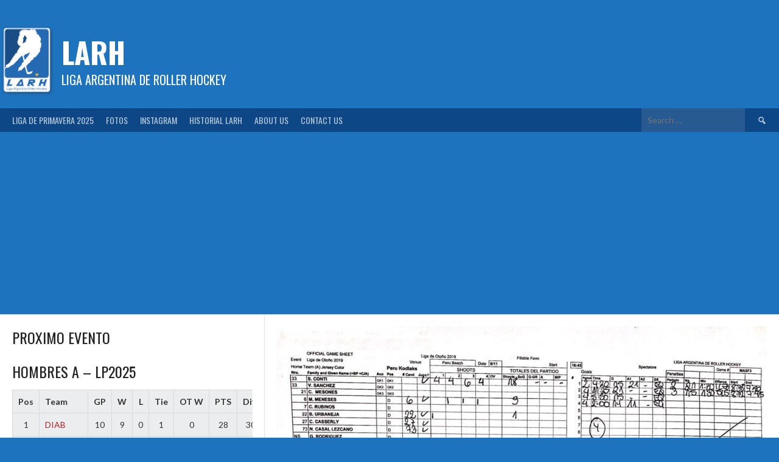

--- FILE ---
content_type: text/html; charset=UTF-8
request_url: https://larollerhockey.com/partido/10748/
body_size: 21962
content:
<!DOCTYPE html>
<html lang="en-US">
<head>
<meta charset="UTF-8">
<meta name="viewport" content="width=device-width, initial-scale=1">
<link rel="profile" href="http://gmpg.org/xfn/11">
<link rel="pingback" href="https://larollerhockey.com/xmlrpc.php">
<title>LP2019_MASF3 Peru Kodiaks vs Comanches &#8211; LARH</title>
<meta name='robots' content='max-image-preview:large' />
<link rel='dns-prefetch' href='//fonts.googleapis.com' />
<link rel="alternate" type="application/rss+xml" title="LARH &raquo; Feed" href="https://larollerhockey.com/feed/" />
<link rel="alternate" type="application/rss+xml" title="LARH &raquo; Comments Feed" href="https://larollerhockey.com/comments/feed/" />
<link rel="alternate" title="oEmbed (JSON)" type="application/json+oembed" href="https://larollerhockey.com/wp-json/oembed/1.0/embed?url=https%3A%2F%2Flarollerhockey.com%2Fpartido%2F10748%2F" />
<link rel="alternate" title="oEmbed (XML)" type="text/xml+oembed" href="https://larollerhockey.com/wp-json/oembed/1.0/embed?url=https%3A%2F%2Flarollerhockey.com%2Fpartido%2F10748%2F&#038;format=xml" />
<style id='wp-img-auto-sizes-contain-inline-css' type='text/css'>
img:is([sizes=auto i],[sizes^="auto," i]){contain-intrinsic-size:3000px 1500px}
/*# sourceURL=wp-img-auto-sizes-contain-inline-css */
</style>
<style id='wp-emoji-styles-inline-css' type='text/css'>

	img.wp-smiley, img.emoji {
		display: inline !important;
		border: none !important;
		box-shadow: none !important;
		height: 1em !important;
		width: 1em !important;
		margin: 0 0.07em !important;
		vertical-align: -0.1em !important;
		background: none !important;
		padding: 0 !important;
	}
/*# sourceURL=wp-emoji-styles-inline-css */
</style>
<link rel='stylesheet' id='wp-block-library-css' href='https://larollerhockey.com/wp-includes/css/dist/block-library/style.min.css?ver=6.9' type='text/css' media='all' />
<style id='classic-theme-styles-inline-css' type='text/css'>
/*! This file is auto-generated */
.wp-block-button__link{color:#fff;background-color:#32373c;border-radius:9999px;box-shadow:none;text-decoration:none;padding:calc(.667em + 2px) calc(1.333em + 2px);font-size:1.125em}.wp-block-file__button{background:#32373c;color:#fff;text-decoration:none}
/*# sourceURL=/wp-includes/css/classic-themes.min.css */
</style>
<style id='global-styles-inline-css' type='text/css'>
:root{--wp--preset--aspect-ratio--square: 1;--wp--preset--aspect-ratio--4-3: 4/3;--wp--preset--aspect-ratio--3-4: 3/4;--wp--preset--aspect-ratio--3-2: 3/2;--wp--preset--aspect-ratio--2-3: 2/3;--wp--preset--aspect-ratio--16-9: 16/9;--wp--preset--aspect-ratio--9-16: 9/16;--wp--preset--color--black: #000000;--wp--preset--color--cyan-bluish-gray: #abb8c3;--wp--preset--color--white: #ffffff;--wp--preset--color--pale-pink: #f78da7;--wp--preset--color--vivid-red: #cf2e2e;--wp--preset--color--luminous-vivid-orange: #ff6900;--wp--preset--color--luminous-vivid-amber: #fcb900;--wp--preset--color--light-green-cyan: #7bdcb5;--wp--preset--color--vivid-green-cyan: #00d084;--wp--preset--color--pale-cyan-blue: #8ed1fc;--wp--preset--color--vivid-cyan-blue: #0693e3;--wp--preset--color--vivid-purple: #9b51e0;--wp--preset--gradient--vivid-cyan-blue-to-vivid-purple: linear-gradient(135deg,rgb(6,147,227) 0%,rgb(155,81,224) 100%);--wp--preset--gradient--light-green-cyan-to-vivid-green-cyan: linear-gradient(135deg,rgb(122,220,180) 0%,rgb(0,208,130) 100%);--wp--preset--gradient--luminous-vivid-amber-to-luminous-vivid-orange: linear-gradient(135deg,rgb(252,185,0) 0%,rgb(255,105,0) 100%);--wp--preset--gradient--luminous-vivid-orange-to-vivid-red: linear-gradient(135deg,rgb(255,105,0) 0%,rgb(207,46,46) 100%);--wp--preset--gradient--very-light-gray-to-cyan-bluish-gray: linear-gradient(135deg,rgb(238,238,238) 0%,rgb(169,184,195) 100%);--wp--preset--gradient--cool-to-warm-spectrum: linear-gradient(135deg,rgb(74,234,220) 0%,rgb(151,120,209) 20%,rgb(207,42,186) 40%,rgb(238,44,130) 60%,rgb(251,105,98) 80%,rgb(254,248,76) 100%);--wp--preset--gradient--blush-light-purple: linear-gradient(135deg,rgb(255,206,236) 0%,rgb(152,150,240) 100%);--wp--preset--gradient--blush-bordeaux: linear-gradient(135deg,rgb(254,205,165) 0%,rgb(254,45,45) 50%,rgb(107,0,62) 100%);--wp--preset--gradient--luminous-dusk: linear-gradient(135deg,rgb(255,203,112) 0%,rgb(199,81,192) 50%,rgb(65,88,208) 100%);--wp--preset--gradient--pale-ocean: linear-gradient(135deg,rgb(255,245,203) 0%,rgb(182,227,212) 50%,rgb(51,167,181) 100%);--wp--preset--gradient--electric-grass: linear-gradient(135deg,rgb(202,248,128) 0%,rgb(113,206,126) 100%);--wp--preset--gradient--midnight: linear-gradient(135deg,rgb(2,3,129) 0%,rgb(40,116,252) 100%);--wp--preset--font-size--small: 13px;--wp--preset--font-size--medium: 20px;--wp--preset--font-size--large: 36px;--wp--preset--font-size--x-large: 42px;--wp--preset--spacing--20: 0.44rem;--wp--preset--spacing--30: 0.67rem;--wp--preset--spacing--40: 1rem;--wp--preset--spacing--50: 1.5rem;--wp--preset--spacing--60: 2.25rem;--wp--preset--spacing--70: 3.38rem;--wp--preset--spacing--80: 5.06rem;--wp--preset--shadow--natural: 6px 6px 9px rgba(0, 0, 0, 0.2);--wp--preset--shadow--deep: 12px 12px 50px rgba(0, 0, 0, 0.4);--wp--preset--shadow--sharp: 6px 6px 0px rgba(0, 0, 0, 0.2);--wp--preset--shadow--outlined: 6px 6px 0px -3px rgb(255, 255, 255), 6px 6px rgb(0, 0, 0);--wp--preset--shadow--crisp: 6px 6px 0px rgb(0, 0, 0);}:where(.is-layout-flex){gap: 0.5em;}:where(.is-layout-grid){gap: 0.5em;}body .is-layout-flex{display: flex;}.is-layout-flex{flex-wrap: wrap;align-items: center;}.is-layout-flex > :is(*, div){margin: 0;}body .is-layout-grid{display: grid;}.is-layout-grid > :is(*, div){margin: 0;}:where(.wp-block-columns.is-layout-flex){gap: 2em;}:where(.wp-block-columns.is-layout-grid){gap: 2em;}:where(.wp-block-post-template.is-layout-flex){gap: 1.25em;}:where(.wp-block-post-template.is-layout-grid){gap: 1.25em;}.has-black-color{color: var(--wp--preset--color--black) !important;}.has-cyan-bluish-gray-color{color: var(--wp--preset--color--cyan-bluish-gray) !important;}.has-white-color{color: var(--wp--preset--color--white) !important;}.has-pale-pink-color{color: var(--wp--preset--color--pale-pink) !important;}.has-vivid-red-color{color: var(--wp--preset--color--vivid-red) !important;}.has-luminous-vivid-orange-color{color: var(--wp--preset--color--luminous-vivid-orange) !important;}.has-luminous-vivid-amber-color{color: var(--wp--preset--color--luminous-vivid-amber) !important;}.has-light-green-cyan-color{color: var(--wp--preset--color--light-green-cyan) !important;}.has-vivid-green-cyan-color{color: var(--wp--preset--color--vivid-green-cyan) !important;}.has-pale-cyan-blue-color{color: var(--wp--preset--color--pale-cyan-blue) !important;}.has-vivid-cyan-blue-color{color: var(--wp--preset--color--vivid-cyan-blue) !important;}.has-vivid-purple-color{color: var(--wp--preset--color--vivid-purple) !important;}.has-black-background-color{background-color: var(--wp--preset--color--black) !important;}.has-cyan-bluish-gray-background-color{background-color: var(--wp--preset--color--cyan-bluish-gray) !important;}.has-white-background-color{background-color: var(--wp--preset--color--white) !important;}.has-pale-pink-background-color{background-color: var(--wp--preset--color--pale-pink) !important;}.has-vivid-red-background-color{background-color: var(--wp--preset--color--vivid-red) !important;}.has-luminous-vivid-orange-background-color{background-color: var(--wp--preset--color--luminous-vivid-orange) !important;}.has-luminous-vivid-amber-background-color{background-color: var(--wp--preset--color--luminous-vivid-amber) !important;}.has-light-green-cyan-background-color{background-color: var(--wp--preset--color--light-green-cyan) !important;}.has-vivid-green-cyan-background-color{background-color: var(--wp--preset--color--vivid-green-cyan) !important;}.has-pale-cyan-blue-background-color{background-color: var(--wp--preset--color--pale-cyan-blue) !important;}.has-vivid-cyan-blue-background-color{background-color: var(--wp--preset--color--vivid-cyan-blue) !important;}.has-vivid-purple-background-color{background-color: var(--wp--preset--color--vivid-purple) !important;}.has-black-border-color{border-color: var(--wp--preset--color--black) !important;}.has-cyan-bluish-gray-border-color{border-color: var(--wp--preset--color--cyan-bluish-gray) !important;}.has-white-border-color{border-color: var(--wp--preset--color--white) !important;}.has-pale-pink-border-color{border-color: var(--wp--preset--color--pale-pink) !important;}.has-vivid-red-border-color{border-color: var(--wp--preset--color--vivid-red) !important;}.has-luminous-vivid-orange-border-color{border-color: var(--wp--preset--color--luminous-vivid-orange) !important;}.has-luminous-vivid-amber-border-color{border-color: var(--wp--preset--color--luminous-vivid-amber) !important;}.has-light-green-cyan-border-color{border-color: var(--wp--preset--color--light-green-cyan) !important;}.has-vivid-green-cyan-border-color{border-color: var(--wp--preset--color--vivid-green-cyan) !important;}.has-pale-cyan-blue-border-color{border-color: var(--wp--preset--color--pale-cyan-blue) !important;}.has-vivid-cyan-blue-border-color{border-color: var(--wp--preset--color--vivid-cyan-blue) !important;}.has-vivid-purple-border-color{border-color: var(--wp--preset--color--vivid-purple) !important;}.has-vivid-cyan-blue-to-vivid-purple-gradient-background{background: var(--wp--preset--gradient--vivid-cyan-blue-to-vivid-purple) !important;}.has-light-green-cyan-to-vivid-green-cyan-gradient-background{background: var(--wp--preset--gradient--light-green-cyan-to-vivid-green-cyan) !important;}.has-luminous-vivid-amber-to-luminous-vivid-orange-gradient-background{background: var(--wp--preset--gradient--luminous-vivid-amber-to-luminous-vivid-orange) !important;}.has-luminous-vivid-orange-to-vivid-red-gradient-background{background: var(--wp--preset--gradient--luminous-vivid-orange-to-vivid-red) !important;}.has-very-light-gray-to-cyan-bluish-gray-gradient-background{background: var(--wp--preset--gradient--very-light-gray-to-cyan-bluish-gray) !important;}.has-cool-to-warm-spectrum-gradient-background{background: var(--wp--preset--gradient--cool-to-warm-spectrum) !important;}.has-blush-light-purple-gradient-background{background: var(--wp--preset--gradient--blush-light-purple) !important;}.has-blush-bordeaux-gradient-background{background: var(--wp--preset--gradient--blush-bordeaux) !important;}.has-luminous-dusk-gradient-background{background: var(--wp--preset--gradient--luminous-dusk) !important;}.has-pale-ocean-gradient-background{background: var(--wp--preset--gradient--pale-ocean) !important;}.has-electric-grass-gradient-background{background: var(--wp--preset--gradient--electric-grass) !important;}.has-midnight-gradient-background{background: var(--wp--preset--gradient--midnight) !important;}.has-small-font-size{font-size: var(--wp--preset--font-size--small) !important;}.has-medium-font-size{font-size: var(--wp--preset--font-size--medium) !important;}.has-large-font-size{font-size: var(--wp--preset--font-size--large) !important;}.has-x-large-font-size{font-size: var(--wp--preset--font-size--x-large) !important;}
:where(.wp-block-post-template.is-layout-flex){gap: 1.25em;}:where(.wp-block-post-template.is-layout-grid){gap: 1.25em;}
:where(.wp-block-term-template.is-layout-flex){gap: 1.25em;}:where(.wp-block-term-template.is-layout-grid){gap: 1.25em;}
:where(.wp-block-columns.is-layout-flex){gap: 2em;}:where(.wp-block-columns.is-layout-grid){gap: 2em;}
:root :where(.wp-block-pullquote){font-size: 1.5em;line-height: 1.6;}
/*# sourceURL=global-styles-inline-css */
</style>
<link rel='stylesheet' id='dashicons-css' href='https://larollerhockey.com/wp-includes/css/dashicons.min.css?ver=6.9' type='text/css' media='all' />
<link rel='stylesheet' id='sportspress-general-css' href='//larollerhockey.com/wp-content/plugins/sportspress/assets/css/sportspress.css?ver=2.7.26' type='text/css' media='all' />
<link rel='stylesheet' id='sportspress-icons-css' href='//larollerhockey.com/wp-content/plugins/sportspress/assets/css/icons.css?ver=2.7.26' type='text/css' media='all' />
<link rel='stylesheet' id='leaflet_stylesheet-css' href='https://larollerhockey.com/wp-content/plugins/sportspress/assets/css/leaflet.css?ver=1.8.0' type='text/css' media='all' />
<link rel='stylesheet' id='rookie-lato-css' href='//fonts.googleapis.com/css?family=Lato%3A400%2C700%2C400italic%2C700italic&#038;subset=latin-ext&#038;ver=6.9' type='text/css' media='all' />
<link rel='stylesheet' id='rookie-oswald-css' href='//fonts.googleapis.com/css?family=Oswald%3A400%2C700&#038;subset=latin-ext&#038;ver=6.9' type='text/css' media='all' />
<link rel='stylesheet' id='rookie-framework-style-css' href='https://larollerhockey.com/wp-content/themes/rookie/framework.css?ver=6.9' type='text/css' media='all' />
<link rel='stylesheet' id='rookie-style-css' href='https://larollerhockey.com/wp-content/themes/rookie/style.css?ver=6.9' type='text/css' media='all' />
<style type="text/css"></style>	<style type="text/css"> /* Rookie Custom Layout */
	@media screen and (min-width: 1025px) {
		.site-header, .site-content, .site-footer, .site-info {
			width: 1530px; }
	}
	</style>
		<style type="text/css"> /* Rookie Custom Colors */
	.site-content,
	.main-navigation .nav-menu > .menu-item-has-children:hover > a,
	.main-navigation li.menu-item-has-children:hover a,
	.main-navigation ul ul { background: #ffffff; }
	pre,
	code,
	kbd,
	tt,
	var,
	table,
	.main-navigation li.menu-item-has-children:hover a:hover,
	.main-navigation ul ul li.page_item_has_children:hover > a,
	.entry-footer-links,
	.comment-content,
	.sp-table-wrapper .dataTables_paginate,
	.sp-event-staff,
	.sp-template-countdown .event-name,
	.sp-template-countdown .event-venue,
	.sp-template-countdown .event-league,
	.sp-template-countdown time span,
	.sp-template-details dl,
	.mega-slider__row,
	.woocommerce .woocommerce-breadcrumb,
	.woocommerce-page .woocommerce-breadcrumb,
	.opta-widget-container form {
		background: #ecedee; }
	.comment-content:after {
		border-right-color: #ecedee; }
	.widget_calendar #today,
	.sp-highlight,
	.sp-template-event-calendar #today,
	.sp-template-event-blocks .event-title,
	.mega-slider__row:hover {
		background: #ffffff; }
	.sp-tournament-bracket .sp-team .sp-team-name:before {
		border-left-color: #ffffff;
		border-right-color: #ffffff; }
	.sp-tournament-bracket .sp-event {
		border-color: #ffffff !important; }
	caption,
	.main-navigation,
	.site-footer,
	.sp-heading,
	.sp-table-caption,
	.sp-template-gallery .gallery-caption,
	.sp-template-event-logos .sp-team-result,
	.sp-statistic-bar,
	.opta-widget-container h2 {
		background: #0d4785; }
	pre,
	code,
	kbd,
	tt,
	var,
	table,
	th,
	td,
	tbody td,
	th:first-child, td:first-child,
	th:last-child, td:last-child,
	input[type="text"],
	input[type="email"],
	input[type="url"],
	input[type="password"],
	input[type="search"],
    input[type="tel"],
    input[type="date"],
	textarea,
	.entry-footer-links,
	.comment-metadata .edit-link,
	.comment-content,
	.sp-table-wrapper .dataTables_paginate,
	.sp-event-staff,
	.sp-template-countdown .event-name,
	.sp-template-countdown .event-venue,
	.sp-template-countdown .event-league,
	.sp-template-countdown time span,
	.sp-template-countdown time span:first-child,
	.sp-template-event-blocks .event-title,
	.sp-template-details dl,
	.sp-template-tournament-bracket table,
	.sp-template-tournament-bracket thead th,
	.mega-slider_row,
	.woocommerce .woocommerce-breadcrumb,
	.woocommerce-page .woocommerce-breadcrumb,
	.opta-widget-container form {
		border-color: #d8d9da; }
	.comment-content:before {
		border-right-color: #d8d9da; }
	.sp-tab-menu {
		border-bottom-color: #e0e0e0; }
	body,
	button,
	input,
	select,
	textarea,
	.main-navigation .nav-menu > .menu-item-has-children:hover > a,
	.main-navigation ul ul a,
	.widget_recent_entries ul li:before,
	.widget_pages ul li:before,
	.widget_categories ul li:before,
	.widget_archive ul li:before,
	.widget_recent_comments ul li:before,
	.widget_nav_menu ul li:before,
	.widget_links ul li:before,
	.widget_meta ul li:before,
	.entry-title a,
	a .entry-title,
	.page-title a,
	a .page-title,
	.entry-title a:hover,
	a:hover .entry-title,
	.page-title a:hover,
	a:hover .page-title:hover,
	.woocommerce ul.products li.product h3,
	.woocommerce-page ul.products li.product h3 {
		color: #222222; }
	pre,
	code,
	kbd,
	tt,
	var,
	table,
	.main-navigation li.menu-item-has-children:hover a:hover,
	.main-navigation ul ul li.page_item_has_children:hover > a,
	.entry-meta,
	.entry-footer-links,
	.comment-content,
	.sp-data-table,
	.site-footer .sp-data-table,
	.sp-table-wrapper .dataTables_paginate,
	.sp-template,
	.sp-template-countdown .event-venue,
	.sp-template-countdown .event-league,
	.sp-template-countdown .event-name a,
	.sp-template-countdown time span,
	.sp-template-details dl,
	.sp-template-event-blocks .event-title,
	.sp-template-event-blocks .event-title a,
	.sp-tournament-bracket .sp-event .sp-event-date,
	.mega-slider,
	.woocommerce .woocommerce-breadcrumb,
	.woocommerce-page .woocommerce-breadcrumb {
		color: #333333; }
	.widget_recent_entries ul li a,
	.widget_pages ul li a,
	.widget_categories ul li a,
	.widget_archive ul li a,
	.widget_recent_comments ul li a,
	.widget_nav_menu ul li a,
	.widget_links ul li a,
	.widget_meta ul li a,
	.widget_calendar #prev a,
	.widget_calendar #next a,
	.nav-links a,
	.comment-metadata a,
	.comment-body .reply a,
	.wp-caption-text,
	.sp-view-all-link,
	.sp-template-event-calendar #prev a,
	.sp-template-event-calendar #next a,
	.sp-template-tournament-bracket .sp-event-venue,
	.woocommerce .woocommerce-breadcrumb,
	.woocommerce-page .woocommerce-breadcrumb,
	.woocommerce .woocommerce-breadcrumb a,
	.woocommerce-page .woocommerce-breadcrumb a {
		color: #8f9090; }
	caption,
	button,
	input[type="button"],
	input[type="reset"],
	input[type="submit"],
	.main-navigation .nav-menu > li:hover > a,
	.main-navigation.toggled .menu-toggle,
	.site-footer,
	.sp-template .gallery-caption,
	.sp-template .gallery-caption a,
	.sp-heading,
	.sp-heading:hover,
	.sp-heading a:hover,
	.sp-table-caption,
	.sp-template-event-logos .sp-team-result,
	.sp-template-tournament-bracket .sp-result,
	.single-sp_player .entry-header .entry-title strong {
		color: #ffffff; }
	.main-navigation a,
	.main-navigation .menu-toggle {
		color: rgba(255, 255, 255, 0.7); }
	a,
	blockquote:before,
	q:before,
	.main-navigation ul ul .current-menu-item > a,
	.main-navigation ul ul .current-menu-parent > a,
	.main-navigation ul ul .current-menu-ancestor > a,
	.main-navigation ul ul .current_page_item > a,
	.main-navigation ul ul .current_page_parent > a,
	.main-navigation ul ul .current_page_ancestor > a,
	.main-navigation li.menu-item-has-children:hover ul .current-menu-item > a:hover,
	.main-navigation li.menu-item-has-children:hover ul .current-menu-parent > a:hover,
	.main-navigation li.menu-item-has-children:hover ul .current-menu-ancestor > a:hover,
	.main-navigation li.menu-item-has-children:hover ul .current_page_item > a:hover,
	.main-navigation li.menu-item-has-children:hover ul .current_page_parent > a:hover,
	.main-navigation li.menu-item-has-children:hover ul .current_page_ancestor > a:hover,
	.widget_recent_entries ul li a:hover,
	.widget_pages ul li a:hover,
	.widget_categories ul li a:hover,
	.widget_archive ul li a:hover,
	.widget_recent_comments ul li a:hover,
	.widget_nav_menu ul li a:hover,
	.widget_links ul li a:hover,
	.widget_meta ul li a:hover,
	.widget_calendar #prev a:hover,
	.widget_calendar #next a:hover,
	.nav-links a:hover,
	.sticky .entry-title:before,
	.comment-metadata a:hover,
	.comment-body .reply a:hover,
	.sp-view-all-link:hover,
	.sp-template-event-calendar #prev a:hover,
	.sp-template-event-calendar #next a:hover,
	.single-sp_staff .entry-header .entry-title strong,
	.sp-message {
		color: #c51d27; }
	cite:before,
	button,
	input[type="button"],
	input[type="reset"],
	input[type="submit"],
	.main-navigation .nav-menu > li:hover > a,
	.main-navigation .search-form .search-submit:hover,
	.nav-links .meta-nav,
	.entry-footer a,
	.sp-template-player-gallery .gallery-item strong,
	.sp-template-tournament-bracket .sp-result,
	.single-sp_player .entry-header .entry-title strong,
	.sp-statistic-bar-fill,
	.mega-slider__row--active,
	.mega-slider__row--active:hover {
		background: #c51d27; }
	.sp-message {
		border-color: #c51d27; }
	caption,
	.sp-table-caption,
	.opta-widget-container h2 {
		border-top-color: #c51d27; }
	.sp-tab-menu-item-active a {
		border-bottom-color: #c51d27; }
	button:hover,
	input[type="button"]:hover,
	input[type="reset"]:hover,
	input[type="submit"]:hover,
	button:focus,
	input[type="button"]:focus,
	input[type="reset"]:focus,
	input[type="submit"]:focus,
	button:active,
	input[type="button"]:active,
	input[type="reset"]:active,
	input[type="submit"]:active,
	.entry-footer a:hover,
	.nav-links a:hover .meta-nav,
	.sp-template-tournament-bracket .sp-event-title:hover .sp-result {
		background: #a70009; }
	.widget_search .search-submit {
		border-color: #a70009; }
	a:hover {
		color: #a70009; }
	.sp-template-event-logos {
		color: inherit; }
	.sp-footer-sponsors .sp-sponsors {
		border-color: #e0e0e0; }
	@media screen and (max-width: 600px) {
		.main-navigation .nav-menu > li:hover > a,
		.main-navigation ul ul li.page_item_has_children:hover > a {
			color: #ffffff;
			background: transparent; }
		.main-navigation .nav-menu li a:hover,
		.main-navigation .search-form .search-submit {
			color: #ffffff;
			background: #c51d27; }
		.main-navigation .nav-menu > .menu-item-has-children:hover > a,
		.main-navigation li.menu-item-has-children:hover a {
			background: transparent; }
		.main-navigation ul ul {
			background: rgba(0, 0, 0, 0.1); }
		.main-navigation .nav-menu > .menu-item-has-children:hover > a:hover,
		.main-navigation li.menu-item-has-children:hover a:hover {
			background: #c51d27;
			color: #fff;
		}
		.main-navigation ul ul a,
		.main-navigation .nav-menu > .menu-item-has-children:hover > a {
			color: rgba(255, 255, 255, 0.7); }
		.main-navigation .nav-menu > .current-menu-item > a,
		.main-navigation .nav-menu > .current-menu-parent > a,
		.main-navigation .nav-menu > .current-menu-ancestor > a,
		.main-navigation .nav-menu > .current_page_item > a,
		.main-navigation .nav-menu > .current_page_parent > a,
		.main-navigation .nav-menu > .current_page_ancestor > a,
		.main-navigation .nav-menu > .current-menu-item:hover > a,
		.main-navigation .nav-menu > .current-menu-parent:hover > a,
		.main-navigation .nav-menu > .current-menu-ancestor:hover > a,
		.main-navigation .nav-menu > .current_page_item:hover > a,
		.main-navigation .nav-menu > .current_page_parent:hover > a,
		.main-navigation .nav-menu > .current_page_ancestor:hover > a,
		.main-navigation ul ul .current-menu-parent > a,
		.main-navigation ul ul .current-menu-ancestor > a,
		.main-navigation ul ul .current_page_parent > a,
		.main-navigation ul ul .current_page_ancestor > a,
		.main-navigation li.menu-item-has-children:hover ul .current-menu-item > a:hover,
		.main-navigation li.menu-item-has-children:hover ul .current-menu-parent > a:hover,
		.main-navigation li.menu-item-has-children:hover ul .current-menu-ancestor > a:hover,
		.main-navigation li.menu-item-has-children:hover ul .current_page_item > a:hover,
		.main-navigation li.menu-item-has-children:hover ul .current_page_parent > a:hover,
		.main-navigation li.menu-item-has-children:hover ul .current_page_ancestor > a:hover {
			color: #fff;
		}
	}
	@media screen and (min-width: 601px) {
		.content-area,
		.widecolumn {
			box-shadow: 1px 0 0 #e0e0e0;
		}
		.widget-area {
			box-shadow: inset 1px 0 0 #e0e0e0; }
		.widget-area-left {
			box-shadow: inset -1px 0 0 #e0e0e0; }
		.rtl .content-area,
		.rtl .widecolumn {
			box-shadow: -1px 0 0 #e0e0e0;
		}

		.rtl .widget-area,
		.rtl .widget-area-left {
			box-shadow: inset -1px 0 0 #e0e0e0; }
		.rtl .widget-area-right {
			box-shadow: inset 1px 0 0 #e0e0e0; }
	}
	@media screen and (max-width: 1199px) {
		.social-sidebar {
			box-shadow: inset 0 1px 0 #e0e0e0; }
	}

	
	</style>
	<script type="text/javascript" src="https://larollerhockey.com/wp-includes/js/jquery/jquery.min.js?ver=3.7.1" id="jquery-core-js"></script>
<script type="text/javascript" src="https://larollerhockey.com/wp-includes/js/jquery/jquery-migrate.min.js?ver=3.4.1" id="jquery-migrate-js"></script>
<script type="text/javascript" src="https://larollerhockey.com/wp-content/plugins/sportspress/assets/js/leaflet.js?ver=1.8.0" id="leaflet_js-js"></script>
<link rel="https://api.w.org/" href="https://larollerhockey.com/wp-json/" /><link rel="alternate" title="JSON" type="application/json" href="https://larollerhockey.com/wp-json/wp/v2/events/10748" /><link rel="EditURI" type="application/rsd+xml" title="RSD" href="https://larollerhockey.com/xmlrpc.php?rsd" />
<meta name="generator" content="WordPress 6.9" />
<meta name="generator" content="SportsPress 2.7.26" />
<link rel="canonical" href="https://larollerhockey.com/partido/10748/" />
<link rel='shortlink' href='https://larollerhockey.com/?p=10748' />
<meta name="generator" content="Elementor 3.34.2; features: additional_custom_breakpoints; settings: css_print_method-external, google_font-enabled, font_display-auto">
			<style>
				.e-con.e-parent:nth-of-type(n+4):not(.e-lazyloaded):not(.e-no-lazyload),
				.e-con.e-parent:nth-of-type(n+4):not(.e-lazyloaded):not(.e-no-lazyload) * {
					background-image: none !important;
				}
				@media screen and (max-height: 1024px) {
					.e-con.e-parent:nth-of-type(n+3):not(.e-lazyloaded):not(.e-no-lazyload),
					.e-con.e-parent:nth-of-type(n+3):not(.e-lazyloaded):not(.e-no-lazyload) * {
						background-image: none !important;
					}
				}
				@media screen and (max-height: 640px) {
					.e-con.e-parent:nth-of-type(n+2):not(.e-lazyloaded):not(.e-no-lazyload),
					.e-con.e-parent:nth-of-type(n+2):not(.e-lazyloaded):not(.e-no-lazyload) * {
						background-image: none !important;
					}
				}
			</style>
			<style type="text/css" id="custom-background-css">
body.custom-background { background-color: #1e73be; }
</style>
	<link rel="icon" href="https://larollerhockey.com/wp-content/uploads/2014/07/cropped-logo-nuevo-larh-32x32.png" sizes="32x32" />
<link rel="icon" href="https://larollerhockey.com/wp-content/uploads/2014/07/cropped-logo-nuevo-larh-192x192.png" sizes="192x192" />
<link rel="apple-touch-icon" href="https://larollerhockey.com/wp-content/uploads/2014/07/cropped-logo-nuevo-larh-180x180.png" />
<meta name="msapplication-TileImage" content="https://larollerhockey.com/wp-content/uploads/2014/07/cropped-logo-nuevo-larh-270x270.png" />
</head>

<body class="wp-singular sp_event-template-default single single-sp_event postid-10748 custom-background wp-theme-rookie sportspress sportspress-page sp-has-venue sp-has-results sp-performance-sections--1 elementor-default elementor-kit-11052">
<div class="sp-header"></div>
<div id="page" class="hfeed site">
  <a class="skip-link screen-reader-text" href="#content">Skip to content</a>

  <header id="masthead" class="site-header" role="banner">
    <div class="header-wrapper">
      		<div class="header-area header-area-has-logo header-area-has-search">
					<div class="header-inner">
					<div id="tertiary" class="site-widgets" role="complementary">
			<div class="site-widget-region">
				<aside id="custom_html-2" class="widget_text widget widget_custom_html"><div class="textwidget custom-html-widget"><script async src="//pagead2.googlesyndication.com/pagead/js/adsbygoogle.js"></script>
<script>
     (adsbygoogle = window.adsbygoogle || []).push({
          google_ad_client: "ca-pub-4898114291532224",
          enable_page_level_ads: true
     });
</script></div></aside>			</div>
		</div><!-- .site-widgets -->
			<div class="site-branding">
		<div class="site-identity">
						<a class="site-logo" href="https://larollerhockey.com/" rel="home"><img src="https://www.larollerhockey.com/wp-content/uploads/2014/07/logo-nuevo-larh.png" alt="LARH"></a>
									<hgroup class="site-hgroup" style="color: #ffffff">
				<h1 class="site-title"><a href="https://larollerhockey.com/" rel="home">LARH</a></h1>
				<h2 class="site-description">Liga Argentina de Roller Hockey</h2>
			</hgroup>
					</div>
	</div><!-- .site-branding -->
		<div class="site-menu">
		<nav id="site-navigation" class="main-navigation" role="navigation">
			<button class="menu-toggle" aria-controls="menu" aria-expanded="false"><span class="dashicons dashicons-menu"></span></button>
			<div class="menu-principal-container"><ul id="menu-principal" class="menu"><li id="menu-item-19347" class="menu-item menu-item-type-post_type menu-item-object-page menu-item-has-children menu-item-19347"><a href="https://larollerhockey.com/liga-de-primavera-2025/">Liga de Primavera 2025</a>
<ul class="sub-menu">
	<li id="menu-item-19348" class="menu-item menu-item-type-post_type menu-item-object-page menu-item-19348"><a href="https://larollerhockey.com/lista-de-buena-fe-liga-de-primavera-2025/">Lista de Buena Fe – Liga de Primavera 2025</a></li>
	<li id="menu-item-19349" class="menu-item menu-item-type-post_type menu-item-object-page menu-item-19349"><a href="https://larollerhockey.com/form-lista-de-buena-fe-lp2025/">Form Lista de Buena Fe LP2025</a></li>
	<li id="menu-item-19369" class="menu-item menu-item-type-post_type menu-item-object-page menu-item-19369"><a href="https://larollerhockey.com/reglamento-general-liga-de-primavera-2025/">Reglamento General</a></li>
	<li id="menu-item-19378" class="menu-item menu-item-type-post_type menu-item-object-page menu-item-19378"><a href="https://larollerhockey.com/game-protocol-lp2025/">Game Protocol – LP2025</a></li>
</ul>
</li>
<li id="menu-item-700" class="menu-item menu-item-type-custom menu-item-object-custom menu-item-700"><a href="https://www.facebook.com/larollerhockey/photos_stream?tab=photos_albums">Fotos</a></li>
<li id="menu-item-6601" class="menu-item menu-item-type-custom menu-item-object-custom menu-item-6601"><a href="https://www.instagram.com/larollerhockey/">Instagram</a></li>
<li id="menu-item-7818" class="menu-item menu-item-type-post_type menu-item-object-page menu-item-has-children menu-item-7818"><a href="https://larollerhockey.com/sample-page/">HISTORIAL LARH</a>
<ul class="sub-menu">
	<li id="menu-item-8190" class="menu-item menu-item-type-post_type menu-item-object-sp_table menu-item-8190"><a href="https://larollerhockey.com/tabla/tabla-de-posiciones-historica/">Tabla de Posiciones Historica</a></li>
	<li id="menu-item-8189" class="menu-item menu-item-type-post_type menu-item-object-sp_list menu-item-8189"><a href="https://larollerhockey.com/lista/totales-arqueros/">Totales Arqueros</a></li>
	<li id="menu-item-8188" class="menu-item menu-item-type-post_type menu-item-object-sp_list menu-item-8188"><a href="https://larollerhockey.com/lista/totales-jugadores/">Totales Jugadores</a></li>
	<li id="menu-item-2235" class="menu-item menu-item-type-taxonomy menu-item-object-category menu-item-2235"><a href="https://larollerhockey.com/category/lo2015/">LO2015</a></li>
	<li id="menu-item-2633" class="menu-item menu-item-type-taxonomy menu-item-object-category menu-item-has-children menu-item-2633"><a href="https://larollerhockey.com/category/lp2015/">LP2015</a>
	<ul class="sub-menu">
		<li id="menu-item-3040" class="menu-item menu-item-type-post_type menu-item-object-page menu-item-3040"><a href="https://larollerhockey.com/todas-las-fechas-lp2015/">Fechas LP2015</a></li>
		<li id="menu-item-3469" class="menu-item menu-item-type-custom menu-item-object-custom menu-item-3469"><a href="https://www.larollerhockey.com/informes-liga-de-primavera-2015/">Informes LP2015</a></li>
	</ul>
</li>
	<li id="menu-item-4184" class="menu-item menu-item-type-post_type menu-item-object-page menu-item-has-children menu-item-4184"><a href="https://larollerhockey.com/liga-de-otono-2016/" title="Liga de Otoño 2016 – Toda la Info">LO2016</a>
	<ul class="sub-menu">
		<li id="menu-item-4185" class="menu-item menu-item-type-post_type menu-item-object-post menu-item-4185"><a href="https://larollerhockey.com/lo2016-temporada-regular-hombres-a/" title="Fixture Temporada Regular Hombres A">Temp. Regular Hombres A</a></li>
		<li id="menu-item-4186" class="menu-item menu-item-type-post_type menu-item-object-post menu-item-4186"><a href="https://larollerhockey.com/lo2016-temporada-regular-hombres-b/" title="Fixture Temporada Regular Hombres B">Temp. Regular Hombres B</a></li>
		<li id="menu-item-4187" class="menu-item menu-item-type-post_type menu-item-object-post menu-item-4187"><a href="https://larollerhockey.com/lo2016-temporada-regular-mujeres-a/" title="Fixture Temporada Regular Mujeres A">Temp. Regular Mujeres A</a></li>
		<li id="menu-item-4188" class="menu-item menu-item-type-post_type menu-item-object-post menu-item-4188"><a href="https://larollerhockey.com/lo2016-temporada-regular-mujeres-b/" title="Fixture Temporada Regular Mujeres B">Temp. Regular Mujeres B</a></li>
		<li id="menu-item-4192" class="menu-item menu-item-type-post_type menu-item-object-sp_table menu-item-has-children menu-item-4192"><a href="https://larollerhockey.com/tabla/tabla-hombres-a-lo2016/" title="Tabla de Posiciones Temporada Regular Hombres A">Tabla Hombres A</a>
		<ul class="sub-menu">
			<li id="menu-item-4261" class="menu-item menu-item-type-post_type menu-item-object-sp_list menu-item-4261"><a href="https://larollerhockey.com/lista/tabla-de-goleadores-hombre-a-lo2016/" title="Tabla de goleadores – Hombre A – LO2016">Tabla de goleadores</a></li>
			<li id="menu-item-4257" class="menu-item menu-item-type-post_type menu-item-object-sp_list menu-item-4257"><a href="https://larollerhockey.com/lista/estadisticas-arqueros-hombres-a-lo2016/" title="Estadísticas Arqueros – Hombres A – LO2016">Estadísticas Arqueros</a></li>
			<li id="menu-item-4800" class="menu-item menu-item-type-post_type menu-item-object-sp_list menu-item-4800"><a href="https://larollerhockey.com/lista/mejor-defensas-lo2016/">Mejor Defensas Hombres A</a></li>
		</ul>
</li>
		<li id="menu-item-4191" class="menu-item menu-item-type-post_type menu-item-object-sp_table menu-item-has-children menu-item-4191"><a href="https://larollerhockey.com/tabla/tabla-hombres-b-lo2016/" title="Tabla de Posiciones Temporada Regular Hombres B">Tabla Hombres B</a>
		<ul class="sub-menu">
			<li id="menu-item-4260" class="menu-item menu-item-type-post_type menu-item-object-sp_list menu-item-4260"><a href="https://larollerhockey.com/lista/tabla-de-goleadores-hombres-b-lo2016/" title="Tabla de Goleadores – Hombres B – LO2016">Tabla de Goleadores</a></li>
			<li id="menu-item-4256" class="menu-item menu-item-type-post_type menu-item-object-sp_list menu-item-4256"><a href="https://larollerhockey.com/lista/estadisticas-arqueros-hombres-b-lo2016/" title="Estadísticas Arqueros – Hombres B – LO2016">Estadísticas Arqueros</a></li>
			<li id="menu-item-4799" class="menu-item menu-item-type-post_type menu-item-object-sp_list menu-item-4799"><a href="https://larollerhockey.com/lista/mejor-defensas-hombres-b-lo2016/">Mejor Defensas Hombres B</a></li>
		</ul>
</li>
		<li id="menu-item-4190" class="menu-item menu-item-type-post_type menu-item-object-sp_table menu-item-has-children menu-item-4190"><a href="https://larollerhockey.com/tabla/tabla-mujeres-a-lo2016/" title="Tabla de Posiciones Temporada Regular Mujeres A">Tabla Mujeres A</a>
		<ul class="sub-menu">
			<li id="menu-item-4259" class="menu-item menu-item-type-post_type menu-item-object-sp_list menu-item-4259"><a href="https://larollerhockey.com/lista/tabla-de-goleadores-mujeres-a-lo2016/" title="Tabla de Goleadores – Mujeres A – LO2016">Tabla de Goleadores</a></li>
			<li id="menu-item-4255" class="menu-item menu-item-type-post_type menu-item-object-sp_list menu-item-4255"><a href="https://larollerhockey.com/lista/estadisticas-arqueros-mujeres-a-lo2016/" title="Estadísticas Arqueros – Mujeres A – LO2016">Estadísticas Arqueros</a></li>
			<li id="menu-item-4798" class="menu-item menu-item-type-post_type menu-item-object-sp_list menu-item-4798"><a href="https://larollerhockey.com/lista/mejor-defensas-mujeres-a-lo2016/">Mejor Defensas Mujeres A</a></li>
		</ul>
</li>
		<li id="menu-item-4189" class="menu-item menu-item-type-post_type menu-item-object-sp_table menu-item-has-children menu-item-4189"><a href="https://larollerhockey.com/tabla/tabla-mujeres-b-lo2016/" title="Tabla de Posiciones Temporada Regular Mujeres B">Tabla Mujeres B</a>
		<ul class="sub-menu">
			<li id="menu-item-4258" class="menu-item menu-item-type-post_type menu-item-object-sp_list menu-item-4258"><a href="https://larollerhockey.com/lista/tabla-de-goleadores-mujeres-b-lo2016/" title="Tabla de Goleadores – Mujeres B – LO2016">Tabla de Goleadores</a></li>
			<li id="menu-item-4254" class="menu-item menu-item-type-post_type menu-item-object-sp_list menu-item-4254"><a href="https://larollerhockey.com/lista/estadisticas-arqueros-mujeres-b-lo2016/" title="Estadísticas Arqueros – Mujeres B – LO2016">Estadísticas Arqueros</a></li>
			<li id="menu-item-4797" class="menu-item menu-item-type-post_type menu-item-object-sp_list menu-item-4797"><a href="https://larollerhockey.com/lista/mejor-defensas-mujeres-b-lo2016/">Mejor Defensas Mujeres B</a></li>
		</ul>
</li>
	</ul>
</li>
	<li id="menu-item-4990" class="menu-item menu-item-type-post_type menu-item-object-page menu-item-4990"><a href="https://larollerhockey.com/liga-de-primavera-2016-toda-la-info/">LP2016</a></li>
	<li id="menu-item-6600" class="menu-item menu-item-type-post_type menu-item-object-page menu-item-6600"><a href="https://larollerhockey.com/liga-de-primavera-2017/">LP2017</a></li>
	<li id="menu-item-5824" class="menu-item menu-item-type-post_type menu-item-object-page menu-item-5824"><a href="https://larollerhockey.com/liga-de-otono-2017/">LO2017</a></li>
	<li id="menu-item-7799" class="menu-item menu-item-type-post_type menu-item-object-page menu-item-7799"><a href="https://larollerhockey.com/lo2018/" title="Liga de Otoño 2018">LO2018</a></li>
	<li id="menu-item-8598" class="menu-item menu-item-type-post_type menu-item-object-page menu-item-8598"><a href="https://larollerhockey.com/liga-de-primavera-2018/">LP2018</a></li>
	<li id="menu-item-9519" class="menu-item menu-item-type-post_type menu-item-object-page menu-item-9519"><a href="https://larollerhockey.com/liga-de-otono-2019/">LO2019</a></li>
	<li id="menu-item-10266" class="menu-item menu-item-type-post_type menu-item-object-page menu-item-10266"><a href="https://larollerhockey.com/liga-de-primavera-2019/">LP2019</a></li>
	<li id="menu-item-11249" class="menu-item menu-item-type-post_type menu-item-object-page menu-item-11249"><a href="https://larollerhockey.com/ligavirtual2020/">Liga Vrtual 2020</a></li>
	<li id="menu-item-11430" class="menu-item menu-item-type-post_type menu-item-object-page menu-item-11430"><a href="https://larollerhockey.com/copa_larh_2020-2/">Copa LARH 2020</a></li>
	<li id="menu-item-11664" class="menu-item menu-item-type-post_type menu-item-object-page menu-item-11664"><a href="https://larollerhockey.com/liga-de-otono-2021/">LO2021</a></li>
	<li id="menu-item-12090" class="menu-item menu-item-type-post_type menu-item-object-page menu-item-12090"><a href="https://larollerhockey.com/liga-de-primavera-2021/" title="Liga de Primavera 2021">LP2021</a></li>
	<li id="menu-item-12466" class="menu-item menu-item-type-post_type menu-item-object-page menu-item-12466"><a href="https://larollerhockey.com/lo2022/">LO2022</a></li>
	<li id="menu-item-13735" class="menu-item menu-item-type-post_type menu-item-object-page menu-item-13735"><a href="https://larollerhockey.com/metro-2022-aahhl/">Metro 2022 – AAHHL</a></li>
	<li id="menu-item-14139" class="menu-item menu-item-type-post_type menu-item-object-page menu-item-has-children menu-item-14139"><a href="https://larollerhockey.com/liga-de-otono-2023/">Liga de Otoño 2023</a>
	<ul class="sub-menu">
		<li id="menu-item-14603" class="menu-item menu-item-type-post_type menu-item-object-page menu-item-14603"><a href="https://larollerhockey.com/liga-de-otono-2023/">Toda la Info &#8211; LO2023</a></li>
		<li id="menu-item-13993" class="menu-item menu-item-type-post_type menu-item-object-page menu-item-13993"><a href="https://larollerhockey.com/listadebuenafe-lo2023/">Lista de Buena Fe – Liga de Otoño 2023</a></li>
		<li id="menu-item-13971" class="menu-item menu-item-type-post_type menu-item-object-page menu-item-13971"><a href="https://larollerhockey.com/lista_lp2023/">Sumate a la Lista de Buena Fe LO2023</a></li>
		<li id="menu-item-14135" class="menu-item menu-item-type-post_type menu-item-object-page menu-item-14135"><a href="https://larollerhockey.com/reglamento-general-de-la-liga-de-otono-2023/">Reglamento General de la Liga de Otoño 2023</a></li>
	</ul>
</li>
	<li id="menu-item-13035" class="menu-item menu-item-type-post_type menu-item-object-page menu-item-has-children menu-item-13035"><a href="https://larollerhockey.com/lp2022/">LP2022</a>
	<ul class="sub-menu">
		<li id="menu-item-13857" class="menu-item menu-item-type-custom menu-item-object-custom menu-item-13857"><a href="https://larollerhockey.com/lp2022/">INFO &#8211; LP2022</a></li>
		<li id="menu-item-13082" class="menu-item menu-item-type-post_type menu-item-object-page menu-item-13082"><a href="https://larollerhockey.com/lsbf-lp2022/">Lista de Buena Fe – LP2022</a></li>
		<li id="menu-item-13083" class="menu-item menu-item-type-post_type menu-item-object-page menu-item-13083"><a href="https://larollerhockey.com/reglamento-general-liga-de-primavera-2022/">Reglamento General Liga de Primavera 2022</a></li>
	</ul>
</li>
	<li id="menu-item-14875" class="menu-item menu-item-type-post_type menu-item-object-page menu-item-14875"><a href="https://larollerhockey.com/liga-de-primavera-2023/">Liga de Primavera 2023</a></li>
	<li id="menu-item-15705" class="menu-item menu-item-type-post_type menu-item-object-page menu-item-has-children menu-item-15705"><a href="https://larollerhockey.com/liga-de-otono-2024/">Liga de Otoño 2024</a>
	<ul class="sub-menu">
		<li id="menu-item-15979" class="menu-item menu-item-type-post_type menu-item-object-page menu-item-15979"><a href="https://larollerhockey.com/fixture-lo2024/">Fixture Temporada Regular – LO2024</a></li>
		<li id="menu-item-16662" class="menu-item menu-item-type-post_type menu-item-object-page menu-item-16662"><a href="https://larollerhockey.com/lo2024-playoffs-y-premiaciones/">PLAYOFFS Y PREMIACIONES</a></li>
		<li id="menu-item-16514" class="menu-item menu-item-type-custom menu-item-object-custom menu-item-16514"><a href="https://drive.google.com/drive/folders/1YGFaUEcsu_oHpTXyEdDHynAfoITFlP7L?usp=drive_link">INFORMES Y RESOLUCIONES</a></li>
		<li id="menu-item-16648" class="menu-item menu-item-type-post_type menu-item-object-page menu-item-16648"><a href="https://larollerhockey.com/lo2024-relegation-hombres-a/">Relegation Hombres A</a></li>
		<li id="menu-item-16652" class="menu-item menu-item-type-post_type menu-item-object-page menu-item-16652"><a href="https://larollerhockey.com/lo2024-tabla-y-fixture-relegation-hombres-b/">Relegation Hombres B</a></li>
	</ul>
</li>
	<li id="menu-item-16830" class="menu-item menu-item-type-post_type menu-item-object-page menu-item-has-children menu-item-16830"><a href="https://larollerhockey.com/liga-de-primavera-2024/">Liga de Primavera 2024</a>
	<ul class="sub-menu">
		<li id="menu-item-17091" class="menu-item menu-item-type-post_type menu-item-object-page menu-item-17091"><a href="https://larollerhockey.com/fixture-lp2024/">FIXTURE LP2024</a></li>
		<li id="menu-item-16773" class="menu-item menu-item-type-post_type menu-item-object-page menu-item-16773"><a href="https://larollerhockey.com/form-lista-de-buena-fe-lp2024/">Form Lista de Buena Fe LP2024</a></li>
		<li id="menu-item-16774" class="menu-item menu-item-type-post_type menu-item-object-page menu-item-16774"><a href="https://larollerhockey.com/lista-de-buena-fe-lp2024/">Lista de Buena Fe lp2024</a></li>
		<li id="menu-item-16797" class="menu-item menu-item-type-post_type menu-item-object-page menu-item-16797"><a href="https://larollerhockey.com/reglamento-general-lp2024/">Reglamento LP2024</a></li>
		<li id="menu-item-16845" class="menu-item menu-item-type-post_type menu-item-object-page menu-item-16845"><a href="https://larollerhockey.com/protocolo-lp2024/">Protocolo LP2024</a></li>
		<li id="menu-item-17089" class="menu-item menu-item-type-post_type menu-item-object-page menu-item-17089"><a href="https://larollerhockey.com/minutos-en-penalidad-lp2024/">MIP LP2024</a></li>
		<li id="menu-item-17895" class="menu-item menu-item-type-custom menu-item-object-custom menu-item-17895"><a href="https://drive.google.com/drive/folders/1aQLmSSovxvz0cH-VN9LB8Sr3Lc77qmMO?usp=sharing">INFORMES Y RESOLUCIONES</a></li>
		<li id="menu-item-17090" class="menu-item menu-item-type-post_type menu-item-object-page menu-item-17090"><a href="https://larollerhockey.com/lista-de-jugadores-lp2024/">LISTA DE JUGADORES LP2024</a></li>
	</ul>
</li>
	<li id="menu-item-18423" class="menu-item menu-item-type-post_type menu-item-object-page menu-item-has-children menu-item-18423"><a href="https://larollerhockey.com/liga-de-otono-2025/">Liga de Otoño 2025</a>
	<ul class="sub-menu">
		<li id="menu-item-18426" class="menu-item menu-item-type-post_type menu-item-object-page menu-item-18426"><a href="https://larollerhockey.com/lista-de-buena-fe-lo2025/">Lista de Buena Fe – LO2025</a></li>
		<li id="menu-item-18427" class="menu-item menu-item-type-post_type menu-item-object-page menu-item-18427"><a href="https://larollerhockey.com/form-lista-de-buena-fe-lo2025/">Form Lista de Buena Fe LO2025</a></li>
		<li id="menu-item-18425" class="menu-item menu-item-type-post_type menu-item-object-page menu-item-18425"><a href="https://larollerhockey.com/reglamento-general-de-la-liga-de-otono-2025/">Reglamento General de la Liga de Otoño 2025 </a></li>
		<li id="menu-item-18424" class="menu-item menu-item-type-post_type menu-item-object-page menu-item-18424"><a href="https://larollerhockey.com/game-protocolo-lo2025/">Game Protocolo – LO2025</a></li>
	</ul>
</li>
</ul>
</li>
<li id="menu-item-7822" class="menu-item menu-item-type-post_type menu-item-object-page menu-item-7822"><a href="https://larollerhockey.com/about/">About us</a></li>
<li id="menu-item-9382" class="menu-item menu-item-type-post_type menu-item-object-page menu-item-9382"><a href="https://larollerhockey.com/contact-us/">Contact Us</a></li>
</ul></div>			<form role="search" method="get" class="search-form" action="https://larollerhockey.com/">
				<label>
					<span class="screen-reader-text">Search for:</span>
					<input type="search" class="search-field" placeholder="Search &hellip;" value="" name="s" />
				</label>
				<input type="submit" class="search-submit" value="&#61817;" title="Search" />
			</form>		</nav><!-- #site-navigation -->
	</div><!-- .site-menu -->
			</div><!-- .header-inner -->
			</div><!-- .header-area -->
	    </div><!-- .header-wrapper -->
  </header><!-- #masthead -->

  <div id="content" class="site-content">
    <div class="content-wrapper">
      
	<div id="primary" class="content-area content-area-left-sidebar">
		<main id="main" class="site-main" role="main">

			
			
        
<article id="post-10748" class="post-10748 sp_event type-sp_event status-publish has-post-thumbnail hentry sp_league-liga-de-primavera-2019 sp_season-lp2019-fecha-13 sp_season-lp2019-ma-po sp_season-lp2019-mujeres sp_venue-pbrha">
	
	<header class="entry-header">
					<div class="entry-thumbnail">
				<img fetchpriority="high" width="969" height="727" src="https://larollerhockey.com/wp-content/uploads/2019/11/LP2019_MASF3-1024x768.jpg" class="attachment-large size-large wp-post-image" alt="" decoding="async" srcset="https://larollerhockey.com/wp-content/uploads/2019/11/LP2019_MASF3-1024x768.jpg 1024w, https://larollerhockey.com/wp-content/uploads/2019/11/LP2019_MASF3-300x225.jpg 300w, https://larollerhockey.com/wp-content/uploads/2019/11/LP2019_MASF3-768x576.jpg 768w, https://larollerhockey.com/wp-content/uploads/2019/11/LP2019_MASF3-128x96.jpg 128w, https://larollerhockey.com/wp-content/uploads/2019/11/LP2019_MASF3-32x24.jpg 32w" sizes="(max-width: 969px) 100vw, 969px" />			</div>
			</header><!-- .entry-header -->

	
	<div class="entry-content">
		<div class="sp-section-content sp-section-content-logos"><div class="sp-template sp-template-event-logos sp-template-event-logos-inline"><div class="sp-event-logos sp-event-logos-2"><span class="sp-team-logo"><a href="https://larollerhockey.com/equipo/per-kod/"><strong class="sp-team-name">Kodiaks</strong> <img decoding="async" width="128" height="111" src="https://larollerhockey.com/wp-content/uploads/2015/08/Peru-Kodiaks-128x111.png" class="attachment-sportspress-fit-icon size-sportspress-fit-icon wp-post-image" alt="" /></a></span> <strong class="sp-event-logos-time sp-team-result">16:45</strong> <span class="sp-team-logo"><a href="https://larollerhockey.com/equipo/comanches/"><img decoding="async" width="128" height="128" src="https://larollerhockey.com/wp-content/uploads/2015/08/comanches-01-128x128.png" class="attachment-sportspress-fit-icon size-sportspress-fit-icon wp-post-image" alt="" /> <strong class="sp-team-name">Comanches</strong></a></span></div></div></div><div class="sp-section-content sp-section-content-excerpt"></div><div class="sp-section-content sp-section-content-results"><div class="sp-template sp-template-event-results">
	<h4 class="sp-table-caption">Results</h4><div class="sp-table-wrapper"><table class="sp-event-results sp-data-table sp-scrollable-table"><thead><th class="data-name">Team</th><th class="data-first">1st</th><th class="data-second">2nd</th><th class="data-third">3rd</th><th class="data-four">4th</th><th class="data-outcome">Outcome</th></tr></thead><tbody><tr class="odd"><td class="data-name"><a href="https://larollerhockey.com/equipo/per-kod/">Kodiaks</a></td><td class="data-first">0</td><td class="data-second">1</td><td class="data-third">0</td><td class="data-four">3</td><td class="data-outcome">Win</td></tr><tr class="even"><td class="data-name"><a href="https://larollerhockey.com/equipo/comanches/">Comanches</a></td><td class="data-first">0</td><td class="data-second">0</td><td class="data-third">0</td><td class="data-four">0</td><td class="data-outcome">Loss</td></tr></tbody></table></div></div>
</div><div class="sp-section-content sp-section-content-performance">		<div class="sp-event-performance-tables sp-event-performance-teams">
			<div class="sp-template sp-template-event-performance sp-template-event-performance-values																							   ">
			<h4 class="sp-table-caption">Kodiaks</h4>
		<div class="sp-table-wrapper">
		<table class="sp-event-performance sp-data-table
					
						 sp-scrollable-table
						 sp-responsive-table performance_697461cf1a4fa	 sp-sortable-table">
			<thead>
				<tr>
																										<th class="data-number">#</th>
														<th class="data-name">
																	Player															</th>
																			<th class="data-puntos">Puntos</th>
													<th class="data-j">Jugado</th>
													<th class="data-shots">Shots</th>
													<th class="data-g">Goal</th>
													<th class="data-ass">Ass</th>
													<th class="data-tr">TR</th>
													<th class="data-gr">GR</th>
													<th class="data-mip">MIP</th>
															</tr>
			</thead>
							<tbody>
					<tr class="lineup odd"><td class="data-number" data-label="#">6</td><td class="data-name" data-label="Player"><a href="https://larollerhockey.com/jugador/marina-meneses/">MARINA MENESES</a></td><td class="data-puntos" data-label="Puntos">0</td><td class="data-j" data-label="Jugado">1</td><td class="data-shots" data-label="Shots">3</td><td class="data-g" data-label="Goal">0</td><td class="data-ass" data-label="Ass">0</td><td class="data-tr" data-label="TR">0</td><td class="data-gr" data-label="GR">0</td><td class="data-mip" data-label="MIP">0</td></tr><tr class="lineup even"><td class="data-number" data-label="#">11</td><td class="data-name" data-label="Player"><a href="https://larollerhockey.com/jugador/melisa-lagemann/">MELISA LAGEMANN</a></td><td class="data-puntos" data-label="Puntos">1</td><td class="data-j" data-label="Jugado">1</td><td class="data-shots" data-label="Shots">1</td><td class="data-g" data-label="Goal">0</td><td class="data-ass" data-label="Ass">1</td><td class="data-tr" data-label="TR">0</td><td class="data-gr" data-label="GR">0</td><td class="data-mip" data-label="MIP">0</td></tr><tr class="lineup odd"><td class="data-number" data-label="#">14</td><td class="data-name" data-label="Player"><a href="https://larollerhockey.com/jugador/lucia-bigio/">Lucia Bigio</a></td><td class="data-puntos" data-label="Puntos">1</td><td class="data-j" data-label="Jugado">1</td><td class="data-shots" data-label="Shots">1</td><td class="data-g" data-label="Goal">1</td><td class="data-ass" data-label="Ass">0</td><td class="data-tr" data-label="TR">0</td><td class="data-gr" data-label="GR">0</td><td class="data-mip" data-label="MIP">0</td></tr><tr class="lineup even"><td class="data-number" data-label="#">15</td><td class="data-name" data-label="Player"><a href="https://larollerhockey.com/jugador/leana-villagra-2/">LEANA VILLAGRA</a></td><td class="data-puntos" data-label="Puntos">2</td><td class="data-j" data-label="Jugado">1</td><td class="data-shots" data-label="Shots">6</td><td class="data-g" data-label="Goal">2</td><td class="data-ass" data-label="Ass">0</td><td class="data-tr" data-label="TR">0</td><td class="data-gr" data-label="GR">0</td><td class="data-mip" data-label="MIP">1.5</td></tr><tr class="lineup odd"><td class="data-number" data-label="#">21</td><td class="data-name" data-label="Player"><a href="https://larollerhockey.com/jugador/ornela-caruso/">ORNELA CARUSO</a></td><td class="data-puntos" data-label="Puntos">2</td><td class="data-j" data-label="Jugado">1</td><td class="data-shots" data-label="Shots">5</td><td class="data-g" data-label="Goal">1</td><td class="data-ass" data-label="Ass">1</td><td class="data-tr" data-label="TR">0</td><td class="data-gr" data-label="GR">0</td><td class="data-mip" data-label="MIP">1.5</td></tr><tr class="lineup even"><td class="data-number" data-label="#">22</td><td class="data-name" data-label="Player"><a href="https://larollerhockey.com/jugador/belen-urbaneja-4/">BELEN URBANEJA</a></td><td class="data-puntos" data-label="Puntos">0</td><td class="data-j" data-label="Jugado">1</td><td class="data-shots" data-label="Shots">1</td><td class="data-g" data-label="Goal">0</td><td class="data-ass" data-label="Ass">0</td><td class="data-tr" data-label="TR">0</td><td class="data-gr" data-label="GR">0</td><td class="data-mip" data-label="MIP">0</td></tr><tr class="lineup odd"><td class="data-number" data-label="#">33</td><td class="data-name" data-label="Player"><a href="https://larollerhockey.com/jugador/sofia-conti-peru/">Sofia Conti (GAL)</a></td><td class="data-puntos" data-label="Puntos">0</td><td class="data-j" data-label="Jugado">1</td><td class="data-shots" data-label="Shots">0</td><td class="data-g" data-label="Goal">0</td><td class="data-ass" data-label="Ass">0</td><td class="data-tr" data-label="TR">18</td><td class="data-gr" data-label="GR">0</td><td class="data-mip" data-label="MIP">0</td></tr><tr class="lineup even"><td class="data-number" data-label="#">73</td><td class="data-name" data-label="Player"><a href="https://larollerhockey.com/jugador/carolina-casserly/">CAROLINA CASSERLY</a></td><td class="data-puntos" data-label="Puntos">0</td><td class="data-j" data-label="Jugado">1</td><td class="data-shots" data-label="Shots">0</td><td class="data-g" data-label="Goal">0</td><td class="data-ass" data-label="Ass">0</td><td class="data-tr" data-label="TR">0</td><td class="data-gr" data-label="GR">0</td><td class="data-mip" data-label="MIP">0</td></tr><tr class="lineup odd"><td class="data-number" data-label="#">73</td><td class="data-name" data-label="Player"><a href="https://larollerhockey.com/jugador/natalia-casal-lezcano/">NATALIA CASAL LEZCANO</a></td><td class="data-puntos" data-label="Puntos">0</td><td class="data-j" data-label="Jugado">1</td><td class="data-shots" data-label="Shots">0</td><td class="data-g" data-label="Goal">0</td><td class="data-ass" data-label="Ass">0</td><td class="data-tr" data-label="TR">0</td><td class="data-gr" data-label="GR">0</td><td class="data-mip" data-label="MIP">0</td></tr>				</tbody>
										<tfoot>
											<tr class="sp-total-row even">
							<td class="data-number" data-label="&nbsp;">&nbsp;</td><td class="data-name" data-label="&nbsp;">Total</td><td class="data-puntos" data-label="Puntos">6</td><td class="data-j" data-label="Jugado">9</td><td class="data-shots" data-label="Shots">17</td><td class="data-g" data-label="Goal">4</td><td class="data-ass" data-label="Ass">2</td><td class="data-tr" data-label="TR">18</td><td class="data-gr" data-label="GR">0</td><td class="data-mip" data-label="MIP">3</td>						</tr>
									</tfoot>
					</table>
			</div>
	</div>
<div class="sp-template sp-template-event-performance sp-template-event-performance-values																							   ">
			<h4 class="sp-table-caption">Comanches</h4>
		<div class="sp-table-wrapper">
		<table class="sp-event-performance sp-data-table
					
						 sp-scrollable-table
						 sp-responsive-table performance_697461cf1b8be	 sp-sortable-table">
			<thead>
				<tr>
																										<th class="data-number">#</th>
														<th class="data-name">
																	Player															</th>
																			<th class="data-puntos">Puntos</th>
													<th class="data-j">Jugado</th>
													<th class="data-shots">Shots</th>
													<th class="data-g">Goal</th>
													<th class="data-ass">Ass</th>
													<th class="data-tr">TR</th>
													<th class="data-gr">GR</th>
													<th class="data-mip">MIP</th>
															</tr>
			</thead>
							<tbody>
					<tr class="lineup odd"><td class="data-number" data-label="#"></td><td class="data-name" data-label="Player"><a href="https://larollerhockey.com/jugador/estefania-materazzi/">Estefania Materazzi</a></td><td class="data-puntos" data-label="Puntos">0</td><td class="data-j" data-label="Jugado">1</td><td class="data-shots" data-label="Shots">6</td><td class="data-g" data-label="Goal">0</td><td class="data-ass" data-label="Ass">0</td><td class="data-tr" data-label="TR">0</td><td class="data-gr" data-label="GR">0</td><td class="data-mip" data-label="MIP">1.5</td></tr><tr class="lineup even"><td class="data-number" data-label="#">NS</td><td class="data-name" data-label="Player"><a href="https://larollerhockey.com/jugador/angeles-milagros-gonzalez-del-otero/">ANGELES MILAGROS GONZALEZ DEL OTERO</a></td><td class="data-puntos" data-label="Puntos">0</td><td class="data-j" data-label="Jugado">1</td><td class="data-shots" data-label="Shots">0</td><td class="data-g" data-label="Goal">0</td><td class="data-ass" data-label="Ass">0</td><td class="data-tr" data-label="TR">0</td><td class="data-gr" data-label="GR">0</td><td class="data-mip" data-label="MIP">0</td></tr><tr class="lineup odd"><td class="data-number" data-label="#">10</td><td class="data-name" data-label="Player"><a href="https://larollerhockey.com/jugador/casiana-saini-marin-3/">CASIANA SAINI MARIN</a></td><td class="data-puntos" data-label="Puntos">0</td><td class="data-j" data-label="Jugado">1</td><td class="data-shots" data-label="Shots">6</td><td class="data-g" data-label="Goal">0</td><td class="data-ass" data-label="Ass">0</td><td class="data-tr" data-label="TR">0</td><td class="data-gr" data-label="GR">0</td><td class="data-mip" data-label="MIP">0</td></tr><tr class="lineup even"><td class="data-number" data-label="#">11</td><td class="data-name" data-label="Player"><a href="https://larollerhockey.com/jugador/consuelo-marin/">CONSUELO MARIN</a></td><td class="data-puntos" data-label="Puntos">0</td><td class="data-j" data-label="Jugado">1</td><td class="data-shots" data-label="Shots">0</td><td class="data-g" data-label="Goal">0</td><td class="data-ass" data-label="Ass">0</td><td class="data-tr" data-label="TR">0</td><td class="data-gr" data-label="GR">0</td><td class="data-mip" data-label="MIP">1.5</td></tr><tr class="lineup odd"><td class="data-number" data-label="#">15</td><td class="data-name" data-label="Player"><a href="https://larollerhockey.com/jugador/sasha-colace/">SASHA MORELLI</a></td><td class="data-puntos" data-label="Puntos">0</td><td class="data-j" data-label="Jugado">1</td><td class="data-shots" data-label="Shots">0</td><td class="data-g" data-label="Goal">0</td><td class="data-ass" data-label="Ass">0</td><td class="data-tr" data-label="TR">0</td><td class="data-gr" data-label="GR">0</td><td class="data-mip" data-label="MIP">0</td></tr><tr class="lineup even"><td class="data-number" data-label="#">21</td><td class="data-name" data-label="Player"><a href="https://larollerhockey.com/jugador/florencia-gutierrez-com/">Florencia Gutierrez (Com)</a></td><td class="data-puntos" data-label="Puntos">0</td><td class="data-j" data-label="Jugado">1</td><td class="data-shots" data-label="Shots">0</td><td class="data-g" data-label="Goal">0</td><td class="data-ass" data-label="Ass">0</td><td class="data-tr" data-label="TR">16</td><td class="data-gr" data-label="GR">4</td><td class="data-mip" data-label="MIP">0</td></tr><tr class="lineup odd"><td class="data-number" data-label="#">22</td><td class="data-name" data-label="Player"><a href="https://larollerhockey.com/jugador/micaela-etcheves/">MICAELA ETCHEVÉS</a></td><td class="data-puntos" data-label="Puntos">0</td><td class="data-j" data-label="Jugado">1</td><td class="data-shots" data-label="Shots">0</td><td class="data-g" data-label="Goal">0</td><td class="data-ass" data-label="Ass">0</td><td class="data-tr" data-label="TR">0</td><td class="data-gr" data-label="GR">0</td><td class="data-mip" data-label="MIP">0</td></tr><tr class="lineup even"><td class="data-number" data-label="#">22</td><td class="data-name" data-label="Player"><a href="https://larollerhockey.com/jugador/nadia-veronica-prendes-fortuno/">NADIA VERÓNICA PRENDES FORTUÑO</a></td><td class="data-puntos" data-label="Puntos">0</td><td class="data-j" data-label="Jugado">1</td><td class="data-shots" data-label="Shots">0</td><td class="data-g" data-label="Goal">0</td><td class="data-ass" data-label="Ass">0</td><td class="data-tr" data-label="TR">0</td><td class="data-gr" data-label="GR">0</td><td class="data-mip" data-label="MIP">0</td></tr><tr class="lineup odd"><td class="data-number" data-label="#">72</td><td class="data-name" data-label="Player"><a href="https://larollerhockey.com/jugador/lucila-soto-2/">LUCILA SOTO</a></td><td class="data-puntos" data-label="Puntos">0</td><td class="data-j" data-label="Jugado">1</td><td class="data-shots" data-label="Shots">6</td><td class="data-g" data-label="Goal">0</td><td class="data-ass" data-label="Ass">0</td><td class="data-tr" data-label="TR">0</td><td class="data-gr" data-label="GR">0</td><td class="data-mip" data-label="MIP">1.5</td></tr><tr class="lineup even"><td class="data-number" data-label="#">73</td><td class="data-name" data-label="Player"><a href="https://larollerhockey.com/jugador/lorelein-fantacone-3/">LORELEIN FANTACONE</a></td><td class="data-puntos" data-label="Puntos">0</td><td class="data-j" data-label="Jugado">1</td><td class="data-shots" data-label="Shots">0</td><td class="data-g" data-label="Goal">0</td><td class="data-ass" data-label="Ass">0</td><td class="data-tr" data-label="TR">0</td><td class="data-gr" data-label="GR">0</td><td class="data-mip" data-label="MIP">1.5</td></tr>				</tbody>
										<tfoot>
											<tr class="sp-total-row odd">
							<td class="data-number" data-label="&nbsp;">&nbsp;</td><td class="data-name" data-label="&nbsp;">Total</td><td class="data-puntos" data-label="Puntos">0</td><td class="data-j" data-label="Jugado">10</td><td class="data-shots" data-label="Shots">18</td><td class="data-g" data-label="Goal">0</td><td class="data-ass" data-label="Ass">0</td><td class="data-tr" data-label="TR">16</td><td class="data-gr" data-label="GR">4</td><td class="data-mip" data-label="MIP">6</td>						</tr>
									</tfoot>
					</table>
			</div>
	</div>		</div><!-- .sp-event-performance-tables -->
		</div><div class="sp-section-content sp-section-content-video"></div><div class="sp-section-content sp-section-content-details"><div class="sp-template sp-template-event-details">
	<h4 class="sp-table-caption">Details</h4>
	<div class="sp-table-wrapper">
		<table class="sp-event-details sp-data-table
					 sp-scrollable-table">
			<thead>
				<tr>
											<th>Date</th>
												<th>Time</th>
												<th>League</th>
												<th>Season</th>
												<th>Full Time</th>
										</tr>
			</thead>
			<tbody>
				<tr class="odd">
											<td>09/11/2019</td>
												<td>16:45</td>
												<td>Liga de Primavera 2019</td>
												<td>LP2019 Fecha 13</td>
												<td>40'</td>
										</tr>
			</tbody>
		</table>
	</div>
</div>
</div><div class="sp-section-content sp-section-content-venue">	<div class="sp-template sp-template-event-venue">
		<h4 class="sp-table-caption">Venue</h4>
		<table class="sp-data-table sp-event-venue">
			<thead>
				<tr>
					<th>Peru Beach Roller Hockey Arena</th>
				</tr>
			</thead>
							<tbody>
					<tr class="sp-event-venue-map-row">
						<td>		<a href="https://www.google.com/maps/place/34%C2%B028%2718%22S+58%C2%B029%2733%22W/@-34.471715,-58.49273199999999,15z" target="_blank"><div id="sp_openstreetmaps_container" style="width: 100%; height: 320px"></div></a>
	<script>
	// position we will use later
	var lat = -34.471715;
	var lon = -58.49273199999999;
	// initialize map
	map = L.map('sp_openstreetmaps_container', { zoomControl:false }).setView([lat, lon], 15);
	// set map tiles source
			  		L.tileLayer('https://tile.openstreetmap.org/{z}/{x}/{y}.png', {
		  attribution: 'Map data &copy; <a href="https://www.openstreetmap.org/">OpenStreetMap</a> contributors',
		  maxZoom: 18,
		}).addTo(map);
		// add marker to the map
	marker = L.marker([lat, lon]).addTo(map);
	map.dragging.disable();
	map.touchZoom.disable();
	map.doubleClickZoom.disable();
	map.scrollWheelZoom.disable();
  </script>
			</td>
					</tr>
											<tr class="sp-event-venue-address-row">
							<td>Manuel A. Aguirre 1202, Acassuso, Buenos Aires, Argentina</td>
						</tr>
									</tbody>
					</table>
	</div>
	</div><div class="sp-tab-group"></div>			</div><!-- .entry-content -->
</article><!-- #post-## -->

			
		</main><!-- #main -->
	</div><!-- #primary -->

<div id="secondary" class="widget-area widget-area-left" role="complementary">
	<div class="sp-widget-align-none"><aside id="sportspress-countdown-3" class="widget widget_sportspress widget_countdown widget_sp_countdown"><h1 class="widget-title">PROXIMO EVENTO</h1></aside></div><div class="sp-widget-align-none"><aside id="sportspress-league-table-7" class="widget widget_sportspress widget_league_table widget_sp_league_table"><h1 class="widget-title">Hombres A &#8211; LP2025</h1><div class="sp-template sp-template-league-table">
	<div class="sp-table-wrapper"><table class="sp-league-table sp-league-table-19427 sp-data-table sp-sortable-table sp-responsive-table table_697461cf1f985 sp-scrollable-table sp-paginated-table" data-sp-rows="10"><thead><tr><th class="data-rank">Pos</th><th class="data-name">Team</th><th class="data-gp">GP</th><th class="data-w">W</th><th class="data-l">L</th><th class="data-tie">Tie</th><th class="data-ot">OT W</th><th class="data-pts">PTS</th><th class="data-diff">Diff</th></tr></thead><tbody><tr class="odd sp-row-no-0"><td class="data-rank" data-label="Pos">1</td><td class="data-name" data-label="Team"><a href="https://larollerhockey.com/equipo/diablos/">DIAB</a></td><td class="data-gp" data-label="GP">10</td><td class="data-w" data-label="W">9</td><td class="data-l" data-label="L">0</td><td class="data-tie" data-label="Tie">1</td><td class="data-ot" data-label="OT W">0</td><td class="data-pts" data-label="PTS">28</td><td class="data-diff" data-label="Diff">30</td></tr><tr class="even sp-row-no-1"><td class="data-rank" data-label="Pos">2</td><td class="data-name" data-label="Team"><a href="https://larollerhockey.com/equipo/shango/">SHANGO</a></td><td class="data-gp" data-label="GP">10</td><td class="data-w" data-label="W">6</td><td class="data-l" data-label="L">2</td><td class="data-tie" data-label="Tie">1</td><td class="data-ot" data-label="OT W">1</td><td class="data-pts" data-label="PTS">21</td><td class="data-diff" data-label="Diff">37</td></tr><tr class="odd sp-row-no-2"><td class="data-rank" data-label="Pos">3</td><td class="data-name" data-label="Team"><a href="https://larollerhockey.com/equipo/peru-gators-jr/">Peru Gators Jr</a></td><td class="data-gp" data-label="GP">10</td><td class="data-w" data-label="W">5</td><td class="data-l" data-label="L">5</td><td class="data-tie" data-label="Tie">0</td><td class="data-ot" data-label="OT W">0</td><td class="data-pts" data-label="PTS">15</td><td class="data-diff" data-label="Diff">-5</td></tr><tr class="even sp-row-no-3"><td class="data-rank" data-label="Pos">4</td><td class="data-name" data-label="Team"><a href="https://larollerhockey.com/equipo/panteras/">Pant</a></td><td class="data-gp" data-label="GP">10</td><td class="data-w" data-label="W">4</td><td class="data-l" data-label="L">5</td><td class="data-tie" data-label="Tie">0</td><td class="data-ot" data-label="OT W">0</td><td class="data-pts" data-label="PTS">13</td><td class="data-diff" data-label="Diff">-1</td></tr><tr class="odd sp-row-no-4"><td class="data-rank" data-label="Pos">5</td><td class="data-name" data-label="Team"><a href="https://larollerhockey.com/equipo/ozono-2-2/">Ozono</a></td><td class="data-gp" data-label="GP">10</td><td class="data-w" data-label="W">2</td><td class="data-l" data-label="L">8</td><td class="data-tie" data-label="Tie">0</td><td class="data-ot" data-label="OT W">0</td><td class="data-pts" data-label="PTS">6</td><td class="data-diff" data-label="Diff">-22</td></tr><tr class="even sp-row-no-5"><td class="data-rank" data-label="Pos">6</td><td class="data-name" data-label="Team"><a href="https://larollerhockey.com/equipo/flyer/">FLYERS</a></td><td class="data-gp" data-label="GP">10</td><td class="data-w" data-label="W">2</td><td class="data-l" data-label="L">8</td><td class="data-tie" data-label="Tie">0</td><td class="data-ot" data-label="OT W">0</td><td class="data-pts" data-label="PTS">6</td><td class="data-diff" data-label="Diff">-39</td></tr></tbody></table></div><div class="sp-league-table-link sp-view-all-link"><a href="https://larollerhockey.com/tabla/tabla-hombres-a-lp2025/">View full table</a></div></div>
</aside></div><div class="sp-widget-align-none"><aside id="sportspress-league-table-8" class="widget widget_sportspress widget_league_table widget_sp_league_table"><h1 class="widget-title">Hombres B &#8211; LP2025</h1><div class="sp-template sp-template-league-table">
	<div class="sp-table-wrapper"><table class="sp-league-table sp-league-table-19428 sp-data-table sp-sortable-table sp-responsive-table table_697461cf2b977 sp-scrollable-table sp-paginated-table" data-sp-rows="10"><thead><tr><th class="data-rank">Pos</th><th class="data-name">Team</th><th class="data-gp">GP</th><th class="data-w">W</th><th class="data-l">L</th><th class="data-tie">Tie</th><th class="data-ot">OT W</th><th class="data-pts">PTS</th><th class="data-diff">Diff</th></tr></thead><tbody><tr class="odd sp-row-no-0"><td class="data-rank" data-label="Pos">1</td><td class="data-name" data-label="Team"><a href="https://larollerhockey.com/equipo/velociraptors/">Veloc</a></td><td class="data-gp" data-label="GP">8</td><td class="data-w" data-label="W">8</td><td class="data-l" data-label="L">0</td><td class="data-tie" data-label="Tie">0</td><td class="data-ot" data-label="OT W">0</td><td class="data-pts" data-label="PTS">24</td><td class="data-diff" data-label="Diff">25</td></tr><tr class="even sp-row-no-1"><td class="data-rank" data-label="Pos">2</td><td class="data-name" data-label="Team"><a href="https://larollerhockey.com/equipo/foxes/">FOX</a></td><td class="data-gp" data-label="GP">8</td><td class="data-w" data-label="W">5</td><td class="data-l" data-label="L">2</td><td class="data-tie" data-label="Tie">1</td><td class="data-ot" data-label="OT W">0</td><td class="data-pts" data-label="PTS">16</td><td class="data-diff" data-label="Diff">8</td></tr><tr class="odd sp-row-no-2"><td class="data-rank" data-label="Pos">3</td><td class="data-name" data-label="Team"><a href="https://larollerhockey.com/equipo/draco/">Draco</a></td><td class="data-gp" data-label="GP">8</td><td class="data-w" data-label="W">5</td><td class="data-l" data-label="L">3</td><td class="data-tie" data-label="Tie">0</td><td class="data-ot" data-label="OT W">0</td><td class="data-pts" data-label="PTS">15</td><td class="data-diff" data-label="Diff">9</td></tr><tr class="even sp-row-no-3"><td class="data-rank" data-label="Pos">4</td><td class="data-name" data-label="Team"><a href="https://larollerhockey.com/equipo/peru-gators-c/">GATO B</a></td><td class="data-gp" data-label="GP">8</td><td class="data-w" data-label="W">3</td><td class="data-l" data-label="L">2</td><td class="data-tie" data-label="Tie">2</td><td class="data-ot" data-label="OT W">0</td><td class="data-pts" data-label="PTS">12</td><td class="data-diff" data-label="Diff">7</td></tr><tr class="odd sp-row-no-4"><td class="data-rank" data-label="Pos">5</td><td class="data-name" data-label="Team"><a href="https://larollerhockey.com/equipo/coyotes/">Coyotes</a></td><td class="data-gp" data-label="GP">8</td><td class="data-w" data-label="W">3</td><td class="data-l" data-label="L">4</td><td class="data-tie" data-label="Tie">1</td><td class="data-ot" data-label="OT W">0</td><td class="data-pts" data-label="PTS">10</td><td class="data-diff" data-label="Diff">2</td></tr><tr class="even sp-row-no-5"><td class="data-rank" data-label="Pos">6</td><td class="data-name" data-label="Team"><a href="https://larollerhockey.com/equipo/old-school/">OLD</a></td><td class="data-gp" data-label="GP">8</td><td class="data-w" data-label="W">2</td><td class="data-l" data-label="L">5</td><td class="data-tie" data-label="Tie">0</td><td class="data-ot" data-label="OT W">1</td><td class="data-pts" data-label="PTS">8</td><td class="data-diff" data-label="Diff">-8</td></tr><tr class="odd sp-row-no-6"><td class="data-rank" data-label="Pos">7</td><td class="data-name" data-label="Team"><a href="https://larollerhockey.com/equipo/metropolis/">Metropolis</a></td><td class="data-gp" data-label="GP">8</td><td class="data-w" data-label="W">2</td><td class="data-l" data-label="L">4</td><td class="data-tie" data-label="Tie">2</td><td class="data-ot" data-label="OT W">0</td><td class="data-pts" data-label="PTS">8</td><td class="data-diff" data-label="Diff">-9</td></tr><tr class="even sp-row-no-7"><td class="data-rank" data-label="Pos">8</td><td class="data-name" data-label="Team"><a href="https://larollerhockey.com/equipo/hazard/">Hazard</a></td><td class="data-gp" data-label="GP">8</td><td class="data-w" data-label="W">2</td><td class="data-l" data-label="L">6</td><td class="data-tie" data-label="Tie">0</td><td class="data-ot" data-label="OT W">0</td><td class="data-pts" data-label="PTS">6</td><td class="data-diff" data-label="Diff">-9</td></tr><tr class="odd sp-row-no-8"><td class="data-rank" data-label="Pos">9</td><td class="data-name" data-label="Team"><a href="https://larollerhockey.com/equipo/dash/">Dash</a></td><td class="data-gp" data-label="GP">8</td><td class="data-w" data-label="W">2</td><td class="data-l" data-label="L">6</td><td class="data-tie" data-label="Tie">0</td><td class="data-ot" data-label="OT W">0</td><td class="data-pts" data-label="PTS">6</td><td class="data-diff" data-label="Diff">-25</td></tr></tbody></table></div><div class="sp-league-table-link sp-view-all-link"><a href="https://larollerhockey.com/tabla/tabla-hombres-b-lp2025/">View full table</a></div></div>
</aside></div><div class="sp-widget-align-none"><aside id="sportspress-league-table-9" class="widget widget_sportspress widget_league_table widget_sp_league_table"><h1 class="widget-title">HOMBRES C &#8211; LP2025</h1><div class="sp-template sp-template-league-table">
	<div class="sp-table-wrapper"><table class="sp-league-table sp-league-table-19429 sp-data-table sp-sortable-table sp-responsive-table table_697461cf38a1a sp-scrollable-table sp-paginated-table" data-sp-rows="10"><thead><tr><th class="data-rank">Pos</th><th class="data-name">Team</th><th class="data-gp">GP</th><th class="data-w">W</th><th class="data-l">L</th><th class="data-tie">Tie</th><th class="data-ot">OT W</th><th class="data-pts">PTS</th><th class="data-diff">Diff</th></tr></thead><tbody><tr class="odd sp-row-no-0"><td class="data-rank" data-label="Pos">1</td><td class="data-name" data-label="Team"><a href="https://larollerhockey.com/equipo/nautico-c/">NAUT C</a></td><td class="data-gp" data-label="GP">11</td><td class="data-w" data-label="W">9</td><td class="data-l" data-label="L">1</td><td class="data-tie" data-label="Tie">0</td><td class="data-ot" data-label="OT W">1</td><td class="data-pts" data-label="PTS">29</td><td class="data-diff" data-label="Diff">24</td></tr><tr class="even sp-row-no-1"><td class="data-rank" data-label="Pos">2</td><td class="data-name" data-label="Team"><a href="https://larollerhockey.com/equipo/akilez/">Akilez</a></td><td class="data-gp" data-label="GP">11</td><td class="data-w" data-label="W">8</td><td class="data-l" data-label="L">1</td><td class="data-tie" data-label="Tie">0</td><td class="data-ot" data-label="OT W">1</td><td class="data-pts" data-label="PTS">27</td><td class="data-diff" data-label="Diff">19</td></tr><tr class="odd sp-row-no-2"><td class="data-rank" data-label="Pos">3</td><td class="data-name" data-label="Team"><a href="https://larollerhockey.com/equipo/diklos/">Dikl</a></td><td class="data-gp" data-label="GP">11</td><td class="data-w" data-label="W">7</td><td class="data-l" data-label="L">3</td><td class="data-tie" data-label="Tie">1</td><td class="data-ot" data-label="OT W">0</td><td class="data-pts" data-label="PTS">22</td><td class="data-diff" data-label="Diff">10</td></tr><tr class="even sp-row-no-3"><td class="data-rank" data-label="Pos">4</td><td class="data-name" data-label="Team"><a href="https://larollerhockey.com/equipo/old-school-jr/">OLD JR</a></td><td class="data-gp" data-label="GP">11</td><td class="data-w" data-label="W">7</td><td class="data-l" data-label="L">4</td><td class="data-tie" data-label="Tie">0</td><td class="data-ot" data-label="OT W">0</td><td class="data-pts" data-label="PTS">21</td><td class="data-diff" data-label="Diff">23</td></tr><tr class="odd sp-row-no-4"><td class="data-rank" data-label="Pos">5</td><td class="data-name" data-label="Team"><a href="https://larollerhockey.com/equipo/owlers/">OWL</a></td><td class="data-gp" data-label="GP">11</td><td class="data-w" data-label="W">6</td><td class="data-l" data-label="L">4</td><td class="data-tie" data-label="Tie">0</td><td class="data-ot" data-label="OT W">0</td><td class="data-pts" data-label="PTS">19</td><td class="data-diff" data-label="Diff">7</td></tr><tr class="even sp-row-no-5"><td class="data-rank" data-label="Pos">6</td><td class="data-name" data-label="Team"><a href="https://larollerhockey.com/equipo/last-dance/">LAST</a></td><td class="data-gp" data-label="GP">11</td><td class="data-w" data-label="W">4</td><td class="data-l" data-label="L">3</td><td class="data-tie" data-label="Tie">2</td><td class="data-ot" data-label="OT W">2</td><td class="data-pts" data-label="PTS">18</td><td class="data-diff" data-label="Diff">8</td></tr><tr class="odd sp-row-no-6"><td class="data-rank" data-label="Pos">7</td><td class="data-name" data-label="Team"><a href="https://larollerhockey.com/equipo/fosiles/">FOS</a></td><td class="data-gp" data-label="GP">11</td><td class="data-w" data-label="W">5</td><td class="data-l" data-label="L">5</td><td class="data-tie" data-label="Tie">0</td><td class="data-ot" data-label="OT W">0</td><td class="data-pts" data-label="PTS">16</td><td class="data-diff" data-label="Diff">2</td></tr><tr class="even sp-row-no-7"><td class="data-rank" data-label="Pos">8</td><td class="data-name" data-label="Team"><a href="https://larollerhockey.com/equipo/fenix/">Fenix</a></td><td class="data-gp" data-label="GP">11</td><td class="data-w" data-label="W">4</td><td class="data-l" data-label="L">5</td><td class="data-tie" data-label="Tie">1</td><td class="data-ot" data-label="OT W">1</td><td class="data-pts" data-label="PTS">15</td><td class="data-diff" data-label="Diff">13</td></tr><tr class="odd sp-row-no-8"><td class="data-rank" data-label="Pos">9</td><td class="data-name" data-label="Team"><a href="https://larollerhockey.com/equipo/condor-cef7/">COND</a></td><td class="data-gp" data-label="GP">11</td><td class="data-w" data-label="W">3</td><td class="data-l" data-label="L">5</td><td class="data-tie" data-label="Tie">2</td><td class="data-ot" data-label="OT W">0</td><td class="data-pts" data-label="PTS">12</td><td class="data-diff" data-label="Diff">-7</td></tr><tr class="even sp-row-no-9"><td class="data-rank" data-label="Pos">10</td><td class="data-name" data-label="Team"><a href="https://larollerhockey.com/equipo/wookies/">WOO</a></td><td class="data-gp" data-label="GP">11</td><td class="data-w" data-label="W">3</td><td class="data-l" data-label="L">7</td><td class="data-tie" data-label="Tie">0</td><td class="data-ot" data-label="OT W">0</td><td class="data-pts" data-label="PTS">10</td><td class="data-diff" data-label="Diff">-3</td></tr><tr class="odd sp-row-no-10"><td class="data-rank" data-label="Pos">11</td><td class="data-name" data-label="Team"><a href="https://larollerhockey.com/equipo/carpinchos/">CAR</a></td><td class="data-gp" data-label="GP">11</td><td class="data-w" data-label="W">1</td><td class="data-l" data-label="L">8</td><td class="data-tie" data-label="Tie">2</td><td class="data-ot" data-label="OT W">0</td><td class="data-pts" data-label="PTS">5</td><td class="data-diff" data-label="Diff">-40</td></tr><tr class="even sp-row-no-11"><td class="data-rank" data-label="Pos">12</td><td class="data-name" data-label="Team"><a href="https://larollerhockey.com/equipo/peru-gators-c-2/">GAT C</a></td><td class="data-gp" data-label="GP">11</td><td class="data-w" data-label="W">0</td><td class="data-l" data-label="L">11</td><td class="data-tie" data-label="Tie">0</td><td class="data-ot" data-label="OT W">0</td><td class="data-pts" data-label="PTS">0</td><td class="data-diff" data-label="Diff">-56</td></tr></tbody></table></div><div class="sp-league-table-link sp-view-all-link"><a href="https://larollerhockey.com/tabla/tabla-hombres-c-lp2025/">View full table</a></div></div>
</aside></div><div class="sp-widget-align-none"><aside id="sportspress-league-table-10" class="widget widget_sportspress widget_league_table widget_sp_league_table"><h1 class="widget-title">MUJERES ELITE &#8211; LP2025</h1><div class="sp-template sp-template-league-table">
	<div class="sp-table-wrapper"><table class="sp-league-table sp-league-table-19431 sp-data-table sp-sortable-table sp-responsive-table table_697461cf4da75 sp-scrollable-table sp-paginated-table" data-sp-rows="10"><thead><tr><th class="data-rank">Pos</th><th class="data-name">Team</th><th class="data-gp">GP</th><th class="data-w">W</th><th class="data-l">L</th><th class="data-tie">Tie</th><th class="data-ot">OT W</th><th class="data-pts">PTS</th><th class="data-diff">Diff</th></tr></thead><tbody><tr class="odd sp-row-no-0"><td class="data-rank" data-label="Pos">1</td><td class="data-name" data-label="Team"><a href="https://larollerhockey.com/equipo/punchers/">Punchers</a></td><td class="data-gp" data-label="GP">6</td><td class="data-w" data-label="W">5</td><td class="data-l" data-label="L">0</td><td class="data-tie" data-label="Tie">1</td><td class="data-ot" data-label="OT W">0</td><td class="data-pts" data-label="PTS">16</td><td class="data-diff" data-label="Diff">15</td></tr><tr class="even sp-row-no-1"><td class="data-rank" data-label="Pos">2</td><td class="data-name" data-label="Team"><a href="https://larollerhockey.com/equipo/galacticas/">COL</a></td><td class="data-gp" data-label="GP">6</td><td class="data-w" data-label="W">4</td><td class="data-l" data-label="L">1</td><td class="data-tie" data-label="Tie">1</td><td class="data-ot" data-label="OT W">0</td><td class="data-pts" data-label="PTS">13</td><td class="data-diff" data-label="Diff">13</td></tr><tr class="odd sp-row-no-2"><td class="data-rank" data-label="Pos">3</td><td class="data-name" data-label="Team"><a href="https://larollerhockey.com/equipo/comanches/">Comanches</a></td><td class="data-gp" data-label="GP">6</td><td class="data-w" data-label="W">2</td><td class="data-l" data-label="L">4</td><td class="data-tie" data-label="Tie">0</td><td class="data-ot" data-label="OT W">0</td><td class="data-pts" data-label="PTS">6</td><td class="data-diff" data-label="Diff">-6</td></tr><tr class="even sp-row-no-3"><td class="data-rank" data-label="Pos">4</td><td class="data-name" data-label="Team"><a href="https://larollerhockey.com/equipo/nautico-mar-del-plata/">Naut</a></td><td class="data-gp" data-label="GP">6</td><td class="data-w" data-label="W">0</td><td class="data-l" data-label="L">6</td><td class="data-tie" data-label="Tie">0</td><td class="data-ot" data-label="OT W">0</td><td class="data-pts" data-label="PTS">0</td><td class="data-diff" data-label="Diff">-22</td></tr></tbody></table></div><div class="sp-league-table-link sp-view-all-link"><a href="https://larollerhockey.com/tabla/tabla-mujeres-elite-lp2025/">View full table</a></div></div>
</aside></div><div class="sp-widget-align-none"><aside id="sportspress-league-table-11" class="widget widget_sportspress widget_league_table widget_sp_league_table"><h1 class="widget-title">MUJERES &#8211; LP2025</h1><div class="sp-template sp-template-league-table">
	<div class="sp-table-wrapper"><table class="sp-league-table sp-league-table-19430 sp-data-table sp-sortable-table sp-responsive-table table_697461cf534a5 sp-scrollable-table sp-paginated-table" data-sp-rows="10"><thead><tr><th class="data-rank">Pos</th><th class="data-name">Team</th><th class="data-gp">GP</th><th class="data-w">W</th><th class="data-l">L</th><th class="data-tie">Tie</th><th class="data-ot">OT W</th><th class="data-pts">PTS</th><th class="data-diff">Diff</th></tr></thead><tbody><tr class="odd sp-row-no-0"><td class="data-rank" data-label="Pos">1</td><td class="data-name" data-label="Team"><a href="https://larollerhockey.com/equipo/patagonia-m/">PATM</a></td><td class="data-gp" data-label="GP">12</td><td class="data-w" data-label="W">10</td><td class="data-l" data-label="L">2</td><td class="data-tie" data-label="Tie">0</td><td class="data-ot" data-label="OT W">0</td><td class="data-pts" data-label="PTS">30</td><td class="data-diff" data-label="Diff">37</td></tr><tr class="even sp-row-no-1"><td class="data-rank" data-label="Pos">2</td><td class="data-name" data-label="Team"><a href="https://larollerhockey.com/equipo/la-granja/">La Granja</a></td><td class="data-gp" data-label="GP">12</td><td class="data-w" data-label="W">10</td><td class="data-l" data-label="L">2</td><td class="data-tie" data-label="Tie">0</td><td class="data-ot" data-label="OT W">0</td><td class="data-pts" data-label="PTS">30</td><td class="data-diff" data-label="Diff">35</td></tr><tr class="odd sp-row-no-2"><td class="data-rank" data-label="Pos">3</td><td class="data-name" data-label="Team"><a href="https://larollerhockey.com/equipo/corona-sunset/">CORONA SUNSET</a></td><td class="data-gp" data-label="GP">12</td><td class="data-w" data-label="W">9</td><td class="data-l" data-label="L">1</td><td class="data-tie" data-label="Tie">2</td><td class="data-ot" data-label="OT W">0</td><td class="data-pts" data-label="PTS">29</td><td class="data-diff" data-label="Diff">48</td></tr><tr class="even sp-row-no-3"><td class="data-rank" data-label="Pos">4</td><td class="data-name" data-label="Team"><a href="https://larollerhockey.com/equipo/badfish_m/">Badfish</a></td><td class="data-gp" data-label="GP">12</td><td class="data-w" data-label="W">8</td><td class="data-l" data-label="L">1</td><td class="data-tie" data-label="Tie">2</td><td class="data-ot" data-label="OT W">1</td><td class="data-pts" data-label="PTS">28</td><td class="data-diff" data-label="Diff">12</td></tr><tr class="odd sp-row-no-4"><td class="data-rank" data-label="Pos">5</td><td class="data-name" data-label="Team"><a href="https://larollerhockey.com/equipo/nqn-m/">NQN RH</a></td><td class="data-gp" data-label="GP">12</td><td class="data-w" data-label="W">9</td><td class="data-l" data-label="L">3</td><td class="data-tie" data-label="Tie">0</td><td class="data-ot" data-label="OT W">0</td><td class="data-pts" data-label="PTS">27</td><td class="data-diff" data-label="Diff">20</td></tr><tr class="even sp-row-no-5"><td class="data-rank" data-label="Pos">6</td><td class="data-name" data-label="Team"><a href="https://larollerhockey.com/equipo/catamargion-2/">Catamargion</a></td><td class="data-gp" data-label="GP">12</td><td class="data-w" data-label="W">6</td><td class="data-l" data-label="L">5</td><td class="data-tie" data-label="Tie">1</td><td class="data-ot" data-label="OT W">0</td><td class="data-pts" data-label="PTS">19</td><td class="data-diff" data-label="Diff">9</td></tr><tr class="odd sp-row-no-6"><td class="data-rank" data-label="Pos">7</td><td class="data-name" data-label="Team"><a href="https://larollerhockey.com/equipo/mdq-m/">MDQ M</a></td><td class="data-gp" data-label="GP">12</td><td class="data-w" data-label="W">4</td><td class="data-l" data-label="L">5</td><td class="data-tie" data-label="Tie">2</td><td class="data-ot" data-label="OT W">0</td><td class="data-pts" data-label="PTS">15</td><td class="data-diff" data-label="Diff">0</td></tr><tr class="even sp-row-no-7"><td class="data-rank" data-label="Pos">8</td><td class="data-name" data-label="Team"><a href="https://larollerhockey.com/equipo/peru-sting/">STI</a></td><td class="data-gp" data-label="GP">12</td><td class="data-w" data-label="W">4</td><td class="data-l" data-label="L">6</td><td class="data-tie" data-label="Tie">1</td><td class="data-ot" data-label="OT W">1</td><td class="data-pts" data-label="PTS">15</td><td class="data-diff" data-label="Diff">-5</td></tr><tr class="odd sp-row-no-8"><td class="data-rank" data-label="Pos">9</td><td class="data-name" data-label="Team"><a href="https://larollerhockey.com/equipo/tango-m/">Tango M</a></td><td class="data-gp" data-label="GP">12</td><td class="data-w" data-label="W">2</td><td class="data-l" data-label="L">6</td><td class="data-tie" data-label="Tie">1</td><td class="data-ot" data-label="OT W">2</td><td class="data-pts" data-label="PTS">12</td><td class="data-diff" data-label="Diff">-18</td></tr><tr class="even sp-row-no-9"><td class="data-rank" data-label="Pos">10</td><td class="data-name" data-label="Team"><a href="https://larollerhockey.com/equipo/chimuelas/">CHI</a></td><td class="data-gp" data-label="GP">12</td><td class="data-w" data-label="W">3</td><td class="data-l" data-label="L">9</td><td class="data-tie" data-label="Tie">0</td><td class="data-ot" data-label="OT W">0</td><td class="data-pts" data-label="PTS">9</td><td class="data-diff" data-label="Diff">-23</td></tr><tr class="odd sp-row-no-10"><td class="data-rank" data-label="Pos">11</td><td class="data-name" data-label="Team"><a href="https://larollerhockey.com/equipo/blackbirds/">Blackbirds</a></td><td class="data-gp" data-label="GP">12</td><td class="data-w" data-label="W">2</td><td class="data-l" data-label="L">8</td><td class="data-tie" data-label="Tie">1</td><td class="data-ot" data-label="OT W">1</td><td class="data-pts" data-label="PTS">9</td><td class="data-diff" data-label="Diff">-31</td></tr><tr class="even sp-row-no-11"><td class="data-rank" data-label="Pos">12</td><td class="data-name" data-label="Team"><a href="https://larollerhockey.com/equipo/hazard-m/">Hazard M</a></td><td class="data-gp" data-label="GP">12</td><td class="data-w" data-label="W">1</td><td class="data-l" data-label="L">9</td><td class="data-tie" data-label="Tie">1</td><td class="data-ot" data-label="OT W">0</td><td class="data-pts" data-label="PTS">5</td><td class="data-diff" data-label="Diff">-46</td></tr><tr class="odd sp-row-no-12"><td class="data-rank" data-label="Pos">13</td><td class="data-name" data-label="Team"><a href="https://larollerhockey.com/equipo/matanga/">MAT</a></td><td class="data-gp" data-label="GP">12</td><td class="data-w" data-label="W">0</td><td class="data-l" data-label="L">11</td><td class="data-tie" data-label="Tie">1</td><td class="data-ot" data-label="OT W">0</td><td class="data-pts" data-label="PTS">1</td><td class="data-diff" data-label="Diff">-38</td></tr></tbody></table></div><div class="sp-league-table-link sp-view-all-link"><a href="https://larollerhockey.com/tabla/tabla-mujeres-lp2025/">View full table</a></div></div>
</aside></div><aside id="block-11" class="widget widget_block"><p><iframe width="560" height="315" src="https://www.youtube.com/embed/videoseries?list=PLNWRZ7jgEYNvGzuiP3szFJbbdkyZigpJA&rel=0” title="YouTube video player" frameborder="0" allow="accelerometer; autoplay; clipboard-write; encrypted-media; gyroscope; picture-in-picture; web-share" referrerpolicy="strict-origin-when-cross-origin" allowfullscreen></iframe></p>
</aside><aside id="block-13" class="widget widget_block"><p><iframe src="https://docs.google.com/presentation/d/e/2PACX-1vRBxlvmVOOUkL9JR-s4E78ouVrwnm2q6v0ciOd4CO5CfSJxnzkvB8ik7B9tsUq5St3dr4MjaFld4mKt/pubembed?start=true&loop=false&delayms=3000" frameborder="0" width="960" height="569" allowfullscreen="true" mozallowfullscreen="true" webkitallowfullscreen="true"></iframe></p>
</aside></div><!-- #secondary -->

    </div><!-- .content-wrapper -->
  </div><!-- #content -->

  <footer id="colophon" class="site-footer" role="contentinfo">
    <div class="footer-wrapper">
      <div class="footer-area">
        <div class="footer-inner">
          <div id="quaternary" class="footer-widgets" role="complementary">
                          <div class="footer-widget-region"><aside id="custom_html-5" class="widget_text widget widget_custom_html"><h3 class="widget-title">Suscribite a nuestro Canal de Youtube</h3><div class="textwidget custom-html-widget"><script src="https://apis.google.com/js/platform.js"></script>

<div class="g-ytsubscribe" data-channel="larollerhockey" data-layout="full" data-count="default"></div></div></aside><aside id="custom_html-4" class="widget_text widget widget_custom_html"><div class="textwidget custom-html-widget"></div></aside></div>
                          <div class="footer-widget-region"></div>
                          <div class="footer-widget-region"><div class="sp-widget-align-none"><aside id="sportspress-event-calendar-2" class="widget widget_sportspress widget_calendar widget_sp_event_calendar"><h3 class="widget-title">Calendario</h3><div class="sp-template sp-template-event-calendar">
	
<div class="sp-calendar-wrapper">
<table id="wp-calendar" class="sp-calendar sp-event-calendar sp-data-table">
<caption class="sp-table-caption">January 2026</caption>
<thead>
<tr>
		<th scope="col" title="Monday">M</th>
		<th scope="col" title="Tuesday">T</th>
		<th scope="col" title="Wednesday">W</th>
		<th scope="col" title="Thursday">T</th>
		<th scope="col" title="Friday">F</th>
		<th scope="col" title="Saturday">S</th>
		<th scope="col" title="Sunday">S</th>
</tr>
</thead>

<tfoot>
<tr>
		<td colspan="3" id="prev" class="pad">&nbsp;</td>
		<td class="pad">&nbsp;</td>
		<td colspan="3" id="next" class="pad">&nbsp;</td>
</tr>
</tfoot>

<tbody>
<tr>
		<td colspan="3" class="pad">&nbsp;</td><td>1</td><td>2</td><td>3</td><td>4</td>
	</tr>
	<tr>
		<td>5</td><td>6</td><td>7</td><td>8</td><td>9</td><td>10</td><td>11</td>
	</tr>
	<tr>
		<td>12</td><td>13</td><td>14</td><td>15</td><td>16</td><td>17</td><td>18</td>
	</tr>
	<tr>
		<td>19</td><td>20</td><td>21</td><td>22</td><td>23</td><td id="today" class="sp-highlight">24</td><td>25</td>
	</tr>
	<tr>
		<td>26</td><td>27</td><td>28</td><td>29</td><td>30</td><td>31</td>
		<td class="pad" colspan="1">&nbsp;</td>
	</tr>
	</tbody>
	</table>
	</div></div>
</aside></div></div>
                      </div>
        </div><!-- .footer-inner -->
      </div><!-- .footer-area -->
    </div><!-- .footer-wrapper -->
  </footer><!-- #colophon -->
</div><!-- #page -->

<div class="site-info">
  <div class="info-wrapper">
    <div class="info-area">
      <div class="info-inner">
        	<div class="site-copyright">
		&copy; 2026 LARH	</div><!-- .site-copyright -->
		<div class="site-credit">
		<a href="http://themeboy.com/">Designed by ThemeBoy</a>	</div><!-- .site-info -->
	      </div><!-- .info-inner -->
    </div><!-- .info-area -->
  </div><!-- .info-wrapper -->
</div><!-- .site-info -->

<script type="speculationrules">
{"prefetch":[{"source":"document","where":{"and":[{"href_matches":"/*"},{"not":{"href_matches":["/wp-*.php","/wp-admin/*","/wp-content/uploads/*","/wp-content/*","/wp-content/plugins/*","/wp-content/themes/rookie/*","/*\\?(.+)"]}},{"not":{"selector_matches":"a[rel~=\"nofollow\"]"}},{"not":{"selector_matches":".no-prefetch, .no-prefetch a"}}]},"eagerness":"conservative"}]}
</script>
			<script>
				const lazyloadRunObserver = () => {
					const lazyloadBackgrounds = document.querySelectorAll( `.e-con.e-parent:not(.e-lazyloaded)` );
					const lazyloadBackgroundObserver = new IntersectionObserver( ( entries ) => {
						entries.forEach( ( entry ) => {
							if ( entry.isIntersecting ) {
								let lazyloadBackground = entry.target;
								if( lazyloadBackground ) {
									lazyloadBackground.classList.add( 'e-lazyloaded' );
								}
								lazyloadBackgroundObserver.unobserve( entry.target );
							}
						});
					}, { rootMargin: '200px 0px 200px 0px' } );
					lazyloadBackgrounds.forEach( ( lazyloadBackground ) => {
						lazyloadBackgroundObserver.observe( lazyloadBackground );
					} );
				};
				const events = [
					'DOMContentLoaded',
					'elementor/lazyload/observe',
				];
				events.forEach( ( event ) => {
					document.addEventListener( event, lazyloadRunObserver );
				} );
			</script>
			<script type="text/javascript" src="https://larollerhockey.com/wp-content/plugins/sportspress/assets/js/jquery.dataTables.min.js?ver=1.10.4" id="jquery-datatables-js"></script>
<script type="text/javascript" id="sportspress-js-extra">
/* <![CDATA[ */
var localized_strings = {"days":"days","hrs":"hrs","mins":"mins","secs":"secs","previous":"Previous","next":"Next"};
//# sourceURL=sportspress-js-extra
/* ]]> */
</script>
<script type="text/javascript" src="https://larollerhockey.com/wp-content/plugins/sportspress/assets/js/sportspress.js?ver=2.7.26" id="sportspress-js"></script>
<script type="text/javascript" src="https://larollerhockey.com/wp-content/themes/rookie/js/navigation.js?ver=20120206" id="rookie-navigation-js"></script>
<script type="text/javascript" src="https://larollerhockey.com/wp-content/themes/rookie/js/skip-link-focus-fix.js?ver=20130115" id="rookie-skip-link-focus-fix-js"></script>
<script type="text/javascript" src="https://larollerhockey.com/wp-content/themes/rookie/js/jquery.timeago.js?ver=1.4.1" id="jquery-timeago-js"></script>
<script type="text/javascript" src="https://larollerhockey.com/wp-content/themes/rookie/js/locales/jquery.timeago.en.js?ver=1.4.1" id="jquery-timeago-en-js"></script>
<script type="text/javascript" src="https://larollerhockey.com/wp-content/themes/rookie/js/scripts.js?ver=0.9" id="rookie-scripts-js"></script>
<script id="wp-emoji-settings" type="application/json">
{"baseUrl":"https://s.w.org/images/core/emoji/17.0.2/72x72/","ext":".png","svgUrl":"https://s.w.org/images/core/emoji/17.0.2/svg/","svgExt":".svg","source":{"concatemoji":"https://larollerhockey.com/wp-includes/js/wp-emoji-release.min.js?ver=6.9"}}
</script>
<script type="module">
/* <![CDATA[ */
/*! This file is auto-generated */
const a=JSON.parse(document.getElementById("wp-emoji-settings").textContent),o=(window._wpemojiSettings=a,"wpEmojiSettingsSupports"),s=["flag","emoji"];function i(e){try{var t={supportTests:e,timestamp:(new Date).valueOf()};sessionStorage.setItem(o,JSON.stringify(t))}catch(e){}}function c(e,t,n){e.clearRect(0,0,e.canvas.width,e.canvas.height),e.fillText(t,0,0);t=new Uint32Array(e.getImageData(0,0,e.canvas.width,e.canvas.height).data);e.clearRect(0,0,e.canvas.width,e.canvas.height),e.fillText(n,0,0);const a=new Uint32Array(e.getImageData(0,0,e.canvas.width,e.canvas.height).data);return t.every((e,t)=>e===a[t])}function p(e,t){e.clearRect(0,0,e.canvas.width,e.canvas.height),e.fillText(t,0,0);var n=e.getImageData(16,16,1,1);for(let e=0;e<n.data.length;e++)if(0!==n.data[e])return!1;return!0}function u(e,t,n,a){switch(t){case"flag":return n(e,"\ud83c\udff3\ufe0f\u200d\u26a7\ufe0f","\ud83c\udff3\ufe0f\u200b\u26a7\ufe0f")?!1:!n(e,"\ud83c\udde8\ud83c\uddf6","\ud83c\udde8\u200b\ud83c\uddf6")&&!n(e,"\ud83c\udff4\udb40\udc67\udb40\udc62\udb40\udc65\udb40\udc6e\udb40\udc67\udb40\udc7f","\ud83c\udff4\u200b\udb40\udc67\u200b\udb40\udc62\u200b\udb40\udc65\u200b\udb40\udc6e\u200b\udb40\udc67\u200b\udb40\udc7f");case"emoji":return!a(e,"\ud83e\u1fac8")}return!1}function f(e,t,n,a){let r;const o=(r="undefined"!=typeof WorkerGlobalScope&&self instanceof WorkerGlobalScope?new OffscreenCanvas(300,150):document.createElement("canvas")).getContext("2d",{willReadFrequently:!0}),s=(o.textBaseline="top",o.font="600 32px Arial",{});return e.forEach(e=>{s[e]=t(o,e,n,a)}),s}function r(e){var t=document.createElement("script");t.src=e,t.defer=!0,document.head.appendChild(t)}a.supports={everything:!0,everythingExceptFlag:!0},new Promise(t=>{let n=function(){try{var e=JSON.parse(sessionStorage.getItem(o));if("object"==typeof e&&"number"==typeof e.timestamp&&(new Date).valueOf()<e.timestamp+604800&&"object"==typeof e.supportTests)return e.supportTests}catch(e){}return null}();if(!n){if("undefined"!=typeof Worker&&"undefined"!=typeof OffscreenCanvas&&"undefined"!=typeof URL&&URL.createObjectURL&&"undefined"!=typeof Blob)try{var e="postMessage("+f.toString()+"("+[JSON.stringify(s),u.toString(),c.toString(),p.toString()].join(",")+"));",a=new Blob([e],{type:"text/javascript"});const r=new Worker(URL.createObjectURL(a),{name:"wpTestEmojiSupports"});return void(r.onmessage=e=>{i(n=e.data),r.terminate(),t(n)})}catch(e){}i(n=f(s,u,c,p))}t(n)}).then(e=>{for(const n in e)a.supports[n]=e[n],a.supports.everything=a.supports.everything&&a.supports[n],"flag"!==n&&(a.supports.everythingExceptFlag=a.supports.everythingExceptFlag&&a.supports[n]);var t;a.supports.everythingExceptFlag=a.supports.everythingExceptFlag&&!a.supports.flag,a.supports.everything||((t=a.source||{}).concatemoji?r(t.concatemoji):t.wpemoji&&t.twemoji&&(r(t.twemoji),r(t.wpemoji)))});
//# sourceURL=https://larollerhockey.com/wp-includes/js/wp-emoji-loader.min.js
/* ]]> */
</script>

</body>
</html>


--- FILE ---
content_type: text/html; charset=utf-8
request_url: https://accounts.google.com/o/oauth2/postmessageRelay?parent=https%3A%2F%2Flarollerhockey.com&jsh=m%3B%2F_%2Fscs%2Fabc-static%2F_%2Fjs%2Fk%3Dgapi.lb.en.2kN9-TZiXrM.O%2Fd%3D1%2Frs%3DAHpOoo_B4hu0FeWRuWHfxnZ3V0WubwN7Qw%2Fm%3D__features__
body_size: 163
content:
<!DOCTYPE html><html><head><title></title><meta http-equiv="content-type" content="text/html; charset=utf-8"><meta http-equiv="X-UA-Compatible" content="IE=edge"><meta name="viewport" content="width=device-width, initial-scale=1, minimum-scale=1, maximum-scale=1, user-scalable=0"><script src='https://ssl.gstatic.com/accounts/o/2580342461-postmessagerelay.js' nonce="ym0SZcq6XD6WSV6TPTg7yA"></script></head><body><script type="text/javascript" src="https://apis.google.com/js/rpc:shindig_random.js?onload=init" nonce="ym0SZcq6XD6WSV6TPTg7yA"></script></body></html>

--- FILE ---
content_type: text/html; charset=utf-8
request_url: https://www.google.com/recaptcha/api2/aframe
body_size: 267
content:
<!DOCTYPE HTML><html><head><meta http-equiv="content-type" content="text/html; charset=UTF-8"></head><body><script nonce="R3YWSbwr0uGMi8f5ktl0Hg">/** Anti-fraud and anti-abuse applications only. See google.com/recaptcha */ try{var clients={'sodar':'https://pagead2.googlesyndication.com/pagead/sodar?'};window.addEventListener("message",function(a){try{if(a.source===window.parent){var b=JSON.parse(a.data);var c=clients[b['id']];if(c){var d=document.createElement('img');d.src=c+b['params']+'&rc='+(localStorage.getItem("rc::a")?sessionStorage.getItem("rc::b"):"");window.document.body.appendChild(d);sessionStorage.setItem("rc::e",parseInt(sessionStorage.getItem("rc::e")||0)+1);localStorage.setItem("rc::h",'1769234899284');}}}catch(b){}});window.parent.postMessage("_grecaptcha_ready", "*");}catch(b){}</script></body></html>